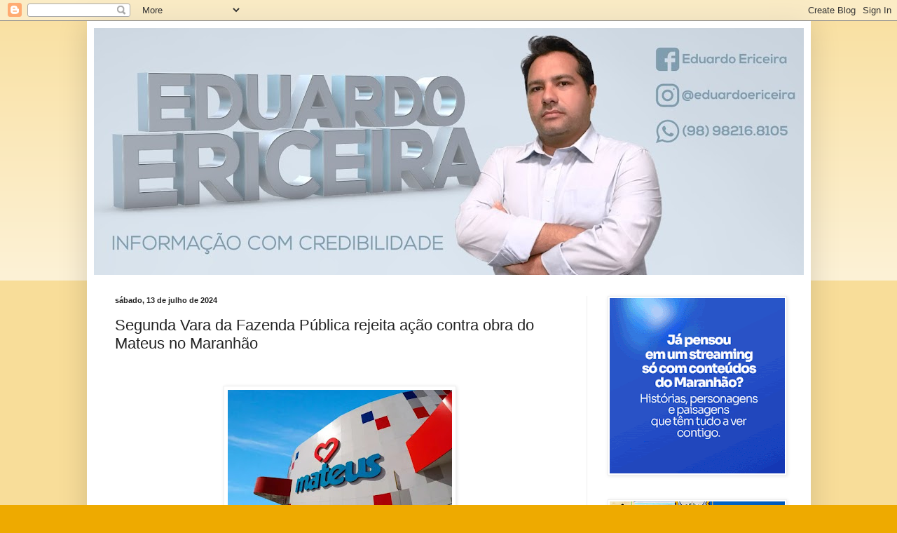

--- FILE ---
content_type: text/html; charset=UTF-8
request_url: https://www.blogeduardoericeira.com/2024/07/segunda-vara-da-fazenda-publica-rejeita.html
body_size: 18028
content:
<!DOCTYPE html>
<html class='v2' dir='ltr' lang='pt-BR'>
<head>
<link href='https://www.blogger.com/static/v1/widgets/335934321-css_bundle_v2.css' rel='stylesheet' type='text/css'/>
<meta content='width=1100' name='viewport'/>
<meta content='text/html; charset=UTF-8' http-equiv='Content-Type'/>
<meta content='blogger' name='generator'/>
<link href='https://www.blogeduardoericeira.com/favicon.ico' rel='icon' type='image/x-icon'/>
<link href='http://www.blogeduardoericeira.com/2024/07/segunda-vara-da-fazenda-publica-rejeita.html' rel='canonical'/>
<link rel="alternate" type="application/atom+xml" title="Eduardo Ericeira - Atom" href="https://www.blogeduardoericeira.com/feeds/posts/default" />
<link rel="alternate" type="application/rss+xml" title="Eduardo Ericeira - RSS" href="https://www.blogeduardoericeira.com/feeds/posts/default?alt=rss" />
<link rel="service.post" type="application/atom+xml" title="Eduardo Ericeira - Atom" href="https://www.blogger.com/feeds/1304586483312115414/posts/default" />

<link rel="alternate" type="application/atom+xml" title="Eduardo Ericeira - Atom" href="https://www.blogeduardoericeira.com/feeds/4316414471526247627/comments/default" />
<!--Can't find substitution for tag [blog.ieCssRetrofitLinks]-->
<link href='https://blogger.googleusercontent.com/img/b/R29vZ2xl/AVvXsEhqaP0Ck6yQG_6d5HXrqW-pzAHmRftP75wfW8ijTANwYVvsrnhM4BrxeeTvcjwhY4ZtZ0FrtMdgQqYT6a9NsRvHJHz2CrFLRKtSHyudyAOK7V0brFagg5PzT-T-mEln3a04jOLbX6L0RKxw28hUW_XCdY9kWLTCxGU4RtOghpSXm8HEk0_GMKExSlBXEeU/s320/justi%C3%A7a.jpeg' rel='image_src'/>
<meta content='http://www.blogeduardoericeira.com/2024/07/segunda-vara-da-fazenda-publica-rejeita.html' property='og:url'/>
<meta content='Segunda Vara da Fazenda Pública rejeita ação contra obra do Mateus no Maranhão' property='og:title'/>
<meta content='  A juíza Ana Lucrécia Bezerra Sodré (2ª Vara da Fazenda Pública) rejeitou pedidos feitos em Ação Popular para  suspender as obras da constr...' property='og:description'/>
<meta content='https://blogger.googleusercontent.com/img/b/R29vZ2xl/AVvXsEhqaP0Ck6yQG_6d5HXrqW-pzAHmRftP75wfW8ijTANwYVvsrnhM4BrxeeTvcjwhY4ZtZ0FrtMdgQqYT6a9NsRvHJHz2CrFLRKtSHyudyAOK7V0brFagg5PzT-T-mEln3a04jOLbX6L0RKxw28hUW_XCdY9kWLTCxGU4RtOghpSXm8HEk0_GMKExSlBXEeU/w1200-h630-p-k-no-nu/justi%C3%A7a.jpeg' property='og:image'/>
<title>Eduardo Ericeira: Segunda Vara da Fazenda Pública rejeita ação contra obra do Mateus no Maranhão</title>
<style id='page-skin-1' type='text/css'><!--
/*
-----------------------------------------------
Blogger Template Style
Name:     Simple
Designer: Blogger
URL:      www.blogger.com
----------------------------------------------- */
/* Content
----------------------------------------------- */
body {
font: normal normal 12px Arial, Tahoma, Helvetica, FreeSans, sans-serif;
color: #222222;
background: #eeaa00 none repeat scroll top left;
padding: 0 40px 40px 40px;
}
html body .region-inner {
min-width: 0;
max-width: 100%;
width: auto;
}
h2 {
font-size: 22px;
}
a:link {
text-decoration:none;
color: #cc6611;
}
a:visited {
text-decoration:none;
color: #888888;
}
a:hover {
text-decoration:underline;
color: #ff9900;
}
.body-fauxcolumn-outer .fauxcolumn-inner {
background: transparent url(https://resources.blogblog.com/blogblog/data/1kt/simple/body_gradient_tile_light.png) repeat scroll top left;
_background-image: none;
}
.body-fauxcolumn-outer .cap-top {
position: absolute;
z-index: 1;
height: 400px;
width: 100%;
}
.body-fauxcolumn-outer .cap-top .cap-left {
width: 100%;
background: transparent url(https://resources.blogblog.com/blogblog/data/1kt/simple/gradients_light.png) repeat-x scroll top left;
_background-image: none;
}
.content-outer {
-moz-box-shadow: 0 0 40px rgba(0, 0, 0, .15);
-webkit-box-shadow: 0 0 5px rgba(0, 0, 0, .15);
-goog-ms-box-shadow: 0 0 10px #333333;
box-shadow: 0 0 40px rgba(0, 0, 0, .15);
margin-bottom: 1px;
}
.content-inner {
padding: 10px 10px;
}
.content-inner {
background-color: #ffffff;
}
/* Header
----------------------------------------------- */
.header-outer {
background: #cc6611 url(https://resources.blogblog.com/blogblog/data/1kt/simple/gradients_light.png) repeat-x scroll 0 -400px;
_background-image: none;
}
.Header h1 {
font: normal normal 60px Arial, Tahoma, Helvetica, FreeSans, sans-serif;
color: #ffffff;
text-shadow: 1px 2px 3px rgba(0, 0, 0, .2);
}
.Header h1 a {
color: #ffffff;
}
.Header .description {
font-size: 140%;
color: #ffffff;
}
.header-inner .Header .titlewrapper {
padding: 22px 30px;
}
.header-inner .Header .descriptionwrapper {
padding: 0 30px;
}
/* Tabs
----------------------------------------------- */
.tabs-inner .section:first-child {
border-top: 0 solid #eeeeee;
}
.tabs-inner .section:first-child ul {
margin-top: -0;
border-top: 0 solid #eeeeee;
border-left: 0 solid #eeeeee;
border-right: 0 solid #eeeeee;
}
.tabs-inner .widget ul {
background: #f5f5f5 url(https://resources.blogblog.com/blogblog/data/1kt/simple/gradients_light.png) repeat-x scroll 0 -800px;
_background-image: none;
border-bottom: 1px solid #eeeeee;
margin-top: 0;
margin-left: -30px;
margin-right: -30px;
}
.tabs-inner .widget li a {
display: inline-block;
padding: .6em 1em;
font: normal normal 14px Arial, Tahoma, Helvetica, FreeSans, sans-serif;
color: #999999;
border-left: 1px solid #ffffff;
border-right: 1px solid #eeeeee;
}
.tabs-inner .widget li:first-child a {
border-left: none;
}
.tabs-inner .widget li.selected a, .tabs-inner .widget li a:hover {
color: #000000;
background-color: #eeeeee;
text-decoration: none;
}
/* Columns
----------------------------------------------- */
.main-outer {
border-top: 0 solid #eeeeee;
}
.fauxcolumn-left-outer .fauxcolumn-inner {
border-right: 1px solid #eeeeee;
}
.fauxcolumn-right-outer .fauxcolumn-inner {
border-left: 1px solid #eeeeee;
}
/* Headings
----------------------------------------------- */
div.widget > h2,
div.widget h2.title {
margin: 0 0 1em 0;
font: normal bold 11px Arial, Tahoma, Helvetica, FreeSans, sans-serif;
color: #000000;
}
/* Widgets
----------------------------------------------- */
.widget .zippy {
color: #999999;
text-shadow: 2px 2px 1px rgba(0, 0, 0, .1);
}
.widget .popular-posts ul {
list-style: none;
}
/* Posts
----------------------------------------------- */
h2.date-header {
font: normal bold 11px Arial, Tahoma, Helvetica, FreeSans, sans-serif;
}
.date-header span {
background-color: transparent;
color: #222222;
padding: inherit;
letter-spacing: inherit;
margin: inherit;
}
.main-inner {
padding-top: 30px;
padding-bottom: 30px;
}
.main-inner .column-center-inner {
padding: 0 15px;
}
.main-inner .column-center-inner .section {
margin: 0 15px;
}
.post {
margin: 0 0 25px 0;
}
h3.post-title, .comments h4 {
font: normal normal 22px Arial, Tahoma, Helvetica, FreeSans, sans-serif;
margin: .75em 0 0;
}
.post-body {
font-size: 110%;
line-height: 1.4;
position: relative;
}
.post-body img, .post-body .tr-caption-container, .Profile img, .Image img,
.BlogList .item-thumbnail img {
padding: 2px;
background: #ffffff;
border: 1px solid #eeeeee;
-moz-box-shadow: 1px 1px 5px rgba(0, 0, 0, .1);
-webkit-box-shadow: 1px 1px 5px rgba(0, 0, 0, .1);
box-shadow: 1px 1px 5px rgba(0, 0, 0, .1);
}
.post-body img, .post-body .tr-caption-container {
padding: 5px;
}
.post-body .tr-caption-container {
color: #222222;
}
.post-body .tr-caption-container img {
padding: 0;
background: transparent;
border: none;
-moz-box-shadow: 0 0 0 rgba(0, 0, 0, .1);
-webkit-box-shadow: 0 0 0 rgba(0, 0, 0, .1);
box-shadow: 0 0 0 rgba(0, 0, 0, .1);
}
.post-header {
margin: 0 0 1.5em;
line-height: 1.6;
font-size: 90%;
}
.post-footer {
margin: 20px -2px 0;
padding: 5px 10px;
color: #666666;
background-color: #f9f9f9;
border-bottom: 1px solid #eeeeee;
line-height: 1.6;
font-size: 90%;
}
#comments .comment-author {
padding-top: 1.5em;
border-top: 1px solid #eeeeee;
background-position: 0 1.5em;
}
#comments .comment-author:first-child {
padding-top: 0;
border-top: none;
}
.avatar-image-container {
margin: .2em 0 0;
}
#comments .avatar-image-container img {
border: 1px solid #eeeeee;
}
/* Comments
----------------------------------------------- */
.comments .comments-content .icon.blog-author {
background-repeat: no-repeat;
background-image: url([data-uri]);
}
.comments .comments-content .loadmore a {
border-top: 1px solid #999999;
border-bottom: 1px solid #999999;
}
.comments .comment-thread.inline-thread {
background-color: #f9f9f9;
}
.comments .continue {
border-top: 2px solid #999999;
}
/* Accents
---------------------------------------------- */
.section-columns td.columns-cell {
border-left: 1px solid #eeeeee;
}
.blog-pager {
background: transparent none no-repeat scroll top center;
}
.blog-pager-older-link, .home-link,
.blog-pager-newer-link {
background-color: #ffffff;
padding: 5px;
}
.footer-outer {
border-top: 0 dashed #bbbbbb;
}
/* Mobile
----------------------------------------------- */
body.mobile  {
background-size: auto;
}
.mobile .body-fauxcolumn-outer {
background: transparent none repeat scroll top left;
}
.mobile .body-fauxcolumn-outer .cap-top {
background-size: 100% auto;
}
.mobile .content-outer {
-webkit-box-shadow: 0 0 3px rgba(0, 0, 0, .15);
box-shadow: 0 0 3px rgba(0, 0, 0, .15);
}
.mobile .tabs-inner .widget ul {
margin-left: 0;
margin-right: 0;
}
.mobile .post {
margin: 0;
}
.mobile .main-inner .column-center-inner .section {
margin: 0;
}
.mobile .date-header span {
padding: 0.1em 10px;
margin: 0 -10px;
}
.mobile h3.post-title {
margin: 0;
}
.mobile .blog-pager {
background: transparent none no-repeat scroll top center;
}
.mobile .footer-outer {
border-top: none;
}
.mobile .main-inner, .mobile .footer-inner {
background-color: #ffffff;
}
.mobile-index-contents {
color: #222222;
}
.mobile-link-button {
background-color: #cc6611;
}
.mobile-link-button a:link, .mobile-link-button a:visited {
color: #ffffff;
}
.mobile .tabs-inner .section:first-child {
border-top: none;
}
.mobile .tabs-inner .PageList .widget-content {
background-color: #eeeeee;
color: #000000;
border-top: 1px solid #eeeeee;
border-bottom: 1px solid #eeeeee;
}
.mobile .tabs-inner .PageList .widget-content .pagelist-arrow {
border-left: 1px solid #eeeeee;
}

--></style>
<style id='template-skin-1' type='text/css'><!--
body {
min-width: 1033px;
}
.content-outer, .content-fauxcolumn-outer, .region-inner {
min-width: 1033px;
max-width: 1033px;
_width: 1033px;
}
.main-inner .columns {
padding-left: 0;
padding-right: 310px;
}
.main-inner .fauxcolumn-center-outer {
left: 0;
right: 310px;
/* IE6 does not respect left and right together */
_width: expression(this.parentNode.offsetWidth -
parseInt("0") -
parseInt("310px") + 'px');
}
.main-inner .fauxcolumn-left-outer {
width: 0;
}
.main-inner .fauxcolumn-right-outer {
width: 310px;
}
.main-inner .column-left-outer {
width: 0;
right: 100%;
margin-left: -0;
}
.main-inner .column-right-outer {
width: 310px;
margin-right: -310px;
}
#layout {
min-width: 0;
}
#layout .content-outer {
min-width: 0;
width: 800px;
}
#layout .region-inner {
min-width: 0;
width: auto;
}
body#layout div.add_widget {
padding: 8px;
}
body#layout div.add_widget a {
margin-left: 32px;
}
--></style>
<!-- Google tag (gtag.js) -->
<script async='true' src='https://www.googletagmanager.com/gtag/js?id=G-XV7X7VWP6L'></script>
<script>
        window.dataLayer = window.dataLayer || [];
        function gtag(){dataLayer.push(arguments);}
        gtag('js', new Date());
        gtag('config', 'G-XV7X7VWP6L');
      </script>
<link href='https://www.blogger.com/dyn-css/authorization.css?targetBlogID=1304586483312115414&amp;zx=148ef702-19f8-4b40-aacd-ff88f76c67f8' media='none' onload='if(media!=&#39;all&#39;)media=&#39;all&#39;' rel='stylesheet'/><noscript><link href='https://www.blogger.com/dyn-css/authorization.css?targetBlogID=1304586483312115414&amp;zx=148ef702-19f8-4b40-aacd-ff88f76c67f8' rel='stylesheet'/></noscript>
<meta name='google-adsense-platform-account' content='ca-host-pub-1556223355139109'/>
<meta name='google-adsense-platform-domain' content='blogspot.com'/>

</head>
<body class='loading variant-bold'>
<div class='navbar section' id='navbar' name='Navbar'><div class='widget Navbar' data-version='1' id='Navbar1'><script type="text/javascript">
    function setAttributeOnload(object, attribute, val) {
      if(window.addEventListener) {
        window.addEventListener('load',
          function(){ object[attribute] = val; }, false);
      } else {
        window.attachEvent('onload', function(){ object[attribute] = val; });
      }
    }
  </script>
<div id="navbar-iframe-container"></div>
<script type="text/javascript" src="https://apis.google.com/js/platform.js"></script>
<script type="text/javascript">
      gapi.load("gapi.iframes:gapi.iframes.style.bubble", function() {
        if (gapi.iframes && gapi.iframes.getContext) {
          gapi.iframes.getContext().openChild({
              url: 'https://www.blogger.com/navbar/1304586483312115414?po\x3d4316414471526247627\x26origin\x3dhttps://www.blogeduardoericeira.com',
              where: document.getElementById("navbar-iframe-container"),
              id: "navbar-iframe"
          });
        }
      });
    </script><script type="text/javascript">
(function() {
var script = document.createElement('script');
script.type = 'text/javascript';
script.src = '//pagead2.googlesyndication.com/pagead/js/google_top_exp.js';
var head = document.getElementsByTagName('head')[0];
if (head) {
head.appendChild(script);
}})();
</script>
</div></div>
<div class='body-fauxcolumns'>
<div class='fauxcolumn-outer body-fauxcolumn-outer'>
<div class='cap-top'>
<div class='cap-left'></div>
<div class='cap-right'></div>
</div>
<div class='fauxborder-left'>
<div class='fauxborder-right'></div>
<div class='fauxcolumn-inner'>
</div>
</div>
<div class='cap-bottom'>
<div class='cap-left'></div>
<div class='cap-right'></div>
</div>
</div>
</div>
<div class='content'>
<div class='content-fauxcolumns'>
<div class='fauxcolumn-outer content-fauxcolumn-outer'>
<div class='cap-top'>
<div class='cap-left'></div>
<div class='cap-right'></div>
</div>
<div class='fauxborder-left'>
<div class='fauxborder-right'></div>
<div class='fauxcolumn-inner'>
</div>
</div>
<div class='cap-bottom'>
<div class='cap-left'></div>
<div class='cap-right'></div>
</div>
</div>
</div>
<div class='content-outer'>
<div class='content-cap-top cap-top'>
<div class='cap-left'></div>
<div class='cap-right'></div>
</div>
<div class='fauxborder-left content-fauxborder-left'>
<div class='fauxborder-right content-fauxborder-right'></div>
<div class='content-inner'>
<header>
<div class='header-outer'>
<div class='header-cap-top cap-top'>
<div class='cap-left'></div>
<div class='cap-right'></div>
</div>
<div class='fauxborder-left header-fauxborder-left'>
<div class='fauxborder-right header-fauxborder-right'></div>
<div class='region-inner header-inner'>
<div class='header section' id='header' name='Cabeçalho'><div class='widget Header' data-version='1' id='Header1'>
<div id='header-inner'>
<a href='https://www.blogeduardoericeira.com/' style='display: block'>
<img alt='Eduardo Ericeira' height='352px; ' id='Header1_headerimg' src='https://blogger.googleusercontent.com/img/b/R29vZ2xl/AVvXsEgIJZVJu8SXHudkUB54ochgOeyjp7JbkePcazpOdMNRRUEGTbIl0mjFOB_lJCSoWN_GWZ2M97jFVvwma9E02w-CQeQN5UoZx3Rc_Q1xBZXxHzwutiF-Cr9VldlH1TftxDOz4-dHAPRf-gGW/s1020/EDUARDO+ERICEIRA+FINAL+2.jpg' style='display: block' width='1020px; '/>
</a>
</div>
</div></div>
</div>
</div>
<div class='header-cap-bottom cap-bottom'>
<div class='cap-left'></div>
<div class='cap-right'></div>
</div>
</div>
</header>
<div class='tabs-outer'>
<div class='tabs-cap-top cap-top'>
<div class='cap-left'></div>
<div class='cap-right'></div>
</div>
<div class='fauxborder-left tabs-fauxborder-left'>
<div class='fauxborder-right tabs-fauxborder-right'></div>
<div class='region-inner tabs-inner'>
<div class='tabs no-items section' id='crosscol' name='Entre colunas'></div>
<div class='tabs no-items section' id='crosscol-overflow' name='Cross-Column 2'></div>
</div>
</div>
<div class='tabs-cap-bottom cap-bottom'>
<div class='cap-left'></div>
<div class='cap-right'></div>
</div>
</div>
<div class='main-outer'>
<div class='main-cap-top cap-top'>
<div class='cap-left'></div>
<div class='cap-right'></div>
</div>
<div class='fauxborder-left main-fauxborder-left'>
<div class='fauxborder-right main-fauxborder-right'></div>
<div class='region-inner main-inner'>
<div class='columns fauxcolumns'>
<div class='fauxcolumn-outer fauxcolumn-center-outer'>
<div class='cap-top'>
<div class='cap-left'></div>
<div class='cap-right'></div>
</div>
<div class='fauxborder-left'>
<div class='fauxborder-right'></div>
<div class='fauxcolumn-inner'>
</div>
</div>
<div class='cap-bottom'>
<div class='cap-left'></div>
<div class='cap-right'></div>
</div>
</div>
<div class='fauxcolumn-outer fauxcolumn-left-outer'>
<div class='cap-top'>
<div class='cap-left'></div>
<div class='cap-right'></div>
</div>
<div class='fauxborder-left'>
<div class='fauxborder-right'></div>
<div class='fauxcolumn-inner'>
</div>
</div>
<div class='cap-bottom'>
<div class='cap-left'></div>
<div class='cap-right'></div>
</div>
</div>
<div class='fauxcolumn-outer fauxcolumn-right-outer'>
<div class='cap-top'>
<div class='cap-left'></div>
<div class='cap-right'></div>
</div>
<div class='fauxborder-left'>
<div class='fauxborder-right'></div>
<div class='fauxcolumn-inner'>
</div>
</div>
<div class='cap-bottom'>
<div class='cap-left'></div>
<div class='cap-right'></div>
</div>
</div>
<!-- corrects IE6 width calculation -->
<div class='columns-inner'>
<div class='column-center-outer'>
<div class='column-center-inner'>
<div class='main section' id='main' name='Principal'><div class='widget Blog' data-version='1' id='Blog1'>
<div class='blog-posts hfeed'>

          <div class="date-outer">
        
<h2 class='date-header'><span>sábado, 13 de julho de 2024</span></h2>

          <div class="date-posts">
        
<div class='post-outer'>
<div class='post hentry uncustomized-post-template' itemprop='blogPost' itemscope='itemscope' itemtype='http://schema.org/BlogPosting'>
<meta content='https://blogger.googleusercontent.com/img/b/R29vZ2xl/AVvXsEhqaP0Ck6yQG_6d5HXrqW-pzAHmRftP75wfW8ijTANwYVvsrnhM4BrxeeTvcjwhY4ZtZ0FrtMdgQqYT6a9NsRvHJHz2CrFLRKtSHyudyAOK7V0brFagg5PzT-T-mEln3a04jOLbX6L0RKxw28hUW_XCdY9kWLTCxGU4RtOghpSXm8HEk0_GMKExSlBXEeU/s320/justi%C3%A7a.jpeg' itemprop='image_url'/>
<meta content='1304586483312115414' itemprop='blogId'/>
<meta content='4316414471526247627' itemprop='postId'/>
<a name='4316414471526247627'></a>
<h3 class='post-title entry-title' itemprop='name'>
Segunda Vara da Fazenda Pública rejeita ação contra obra do Mateus no Maranhão
</h3>
<div class='post-header'>
<div class='post-header-line-1'></div>
</div>
<div class='post-body entry-content' id='post-body-4316414471526247627' itemprop='description articleBody'>
<p>&nbsp;</p><div class="separator" style="clear: both; text-align: center;"><a href="https://blogger.googleusercontent.com/img/b/R29vZ2xl/AVvXsEhqaP0Ck6yQG_6d5HXrqW-pzAHmRftP75wfW8ijTANwYVvsrnhM4BrxeeTvcjwhY4ZtZ0FrtMdgQqYT6a9NsRvHJHz2CrFLRKtSHyudyAOK7V0brFagg5PzT-T-mEln3a04jOLbX6L0RKxw28hUW_XCdY9kWLTCxGU4RtOghpSXm8HEk0_GMKExSlBXEeU/s1024/justi%C3%A7a.jpeg" imageanchor="1" style="margin-left: 1em; margin-right: 1em;"><img border="0" data-original-height="544" data-original-width="1024" height="170" src="https://blogger.googleusercontent.com/img/b/R29vZ2xl/AVvXsEhqaP0Ck6yQG_6d5HXrqW-pzAHmRftP75wfW8ijTANwYVvsrnhM4BrxeeTvcjwhY4ZtZ0FrtMdgQqYT6a9NsRvHJHz2CrFLRKtSHyudyAOK7V0brFagg5PzT-T-mEln3a04jOLbX6L0RKxw28hUW_XCdY9kWLTCxGU4RtOghpSXm8HEk0_GMKExSlBXEeU/s320/justi%C3%A7a.jpeg" width="320" /></a></div><br /><p></p><p style="text-align: left;"><span style="background-color: white; text-align: justify;"><span style="font-family: arial; font-size: large;">A juíza Ana Lucrécia Bezerra Sodré (2ª Vara da Fazenda Pública) rejeitou pedidos feitos em Ação Popular para&nbsp; suspender as obras da construção do Mateus Supermercados na Avenida Bernardo Sayão, em Imperatriz, a qual abrange parte de espaço pública, porque os efeitos do ato questionado na Justiça já se estabilizaram na sociedade, com o &nbsp;passar do tempo.</span></span></p><p style="background-color: white; box-sizing: border-box; margin-block: 0px 0.9rem; text-align: justify;"><span style="font-family: arial; font-size: large;">De acordo com a decisão da juíza, a ação que pediu para decretar a ilegalidade do ato é improcedente (descabida), mas não impede o ajuizamento de pedido de indenização por dano ambiental que tenha sido causado em decorrência da obra, caso comprovado, para fins de responsabilização civil.</span></p><p style="background-color: white; box-sizing: border-box; margin-block: 0px 0.9rem; text-align: justify;"><span style="font-family: arial; font-size: large;">Conforme a decisão, não se trata de descuido do poder público para evitar ocupações irregulares em área pública; mas as circunstâncias da correção de ocasional ilegalidade cometida seriam mais prejudiciais à sociedade imperatrizense do que a sua manutenção.</span></p><p style="background-color: white; box-sizing: border-box; margin-block: 0px 0.9rem; text-align: justify;"><span style="box-sizing: border-box; font-weight: bolder;"><span style="font-family: arial; font-size: large;">DESENVOLVIMENTO ECONÔMICO</span></span></p><p style="background-color: white; box-sizing: border-box; margin-block: 0px 0.9rem; text-align: justify;"><span style="font-family: arial; font-size: large;">Segundo informações da sentença, a área em questão está situada em região nobre da cidade, responsável por atender diretamente quatro bairros &#8211; Maranhão Novo, Três Poderes, Juçara e Nova Imperatriz, esses de grande densidade populacional e expressivo poderio econômico.</span></p><p style="background-color: white; box-sizing: border-box; margin-block: 0px 0.9rem; text-align: justify;"><span style="font-family: arial; font-size: large;">Além de se tratar de empreendimento de grande monta, responsável por empregar centenas de pessoas, de gerar renda e receitas tributárias, alcança ainda a população dos municípios vizinhos, devido à posição estratégica da cidade e de sua importância para a economia regional.</span></p><p style="background-color: white; box-sizing: border-box; margin-block: 0px 0.9rem; text-align: justify;"><span style="font-family: arial; font-size: large;">Nesse caso, avaliou a juíza, não há como deixar de considerar a importância socioeconômica do empreendimento para a cidade de Imperatriz e, mais especificamente, aos moradores e pessoas que transitam nos bairros vizinhos ao supermercado.</span></p><p style="background-color: white; box-sizing: border-box; margin-block: 0px 0.9rem; text-align: justify;"><span style="box-sizing: border-box; font-weight: bolder;"><span style="font-family: arial; font-size: large;">FUNÇÃO SOCIAL DA PROPRIEDADE</span></span></p><p style="background-color: white; box-sizing: border-box; margin-block: 0px 0.9rem; text-align: justify;"><span style="font-family: arial; font-size: large;">A decisão citou o desenvolvimento econômico, a função social da propriedade, o direito à propriedade privada, o fomento ao pleno emprego, de ampla proteção ao consumidor, em contraponto à mobilidade e correta ocupação dos espaços urbanos,</span></p><p style="background-color: white; box-sizing: border-box; margin-block: 0px 0.9rem; text-align: justify;"><span style="font-family: arial; font-size: large;">&#8220;Inarredavelmente mais gravosas à coletividade as consequências advindas da cassação do ato de desafetação da área pública em que parte do supermercado foi edificado, do que permitir que a situação perdure&#8221;, declarou a juíza na sentença.</span></p><p style="background-color: white; box-sizing: border-box; margin-block: 0px 0.9rem; text-align: justify;"><span style="font-family: arial; font-size: large;">Ana Lucrécia Sodré ressaltou que o espaço público ocupado, de 960m2, não resultou em obstrução da livre circulação de pessoas e veículos em seus arredores, porque há outras ruas que cortam o local e que garantem uma adequada mobilidade na área, inclusive possibilitando acesso facilitado ao supermercado.</span></p><p style="background-color: white; box-sizing: border-box; margin-block: 0px 0.9rem; text-align: justify;"><span style="box-sizing: border-box; font-weight: bolder;"><span style="font-family: arial; font-size: large;">NÃO HOUVE PREJUÍZOS AO ERÁRIO</span></span></p><p style="background-color: white; box-sizing: border-box; margin-block: 0px 0.9rem; text-align: justify;"><span style="font-family: arial; font-size: large;">&#8220;Não houve, igualmente, a demonstração de prejuízos ao Erário decorrente do ato de desafetação mediante permuta de imóveis, visto que em troca do espaço público avaliado em R$ 63.129,60, foram recebidos outros dois imóveis de 4.707m2, cada, avaliados em R$ 81.300,00, os quais já foram até mesmo doados pelo Município à União Federal para a construção da sede da Vara do Trabalho&#8221;, diz o texto da decisão.</span></p><p style="background-color: white; box-sizing: border-box; margin-block: 0px 0.9rem; text-align: justify;"><span style="font-family: arial; font-size: large;">Mais adiante, a sentença informa que o Mateus Supermercados juntou ao processo a Lei Municipal autorizativa da desafetação do espaço público, Licenças de Instalação e Construção, Certidão de Uso e Ocupação do Solo e Termo de Permuta de áreas urbanas.</span></p><p style="background-color: white; box-sizing: border-box; margin-block: 0px 0.9rem; text-align: justify;"><span style="font-family: arial; font-size: large;">&#8220;O caso em apreço, as provas dos autos autorizam a conclusão de que os interesses da coletividade local encontram-se satisfatoriamente tutelados em consequência da instalação do empreendimento empresarial no referido espaço público, até mais se lá houvesse tão somente uma viela de interligação com a avenida principal ladeada&#8221;, concluiu a juíza.</span></p>
<div style='clear: both;'></div>
</div>
<div class='post-footer'>
<div class='post-footer-line post-footer-line-1'>
<span class='post-author vcard'>
Postado por
<span class='fn' itemprop='author' itemscope='itemscope' itemtype='http://schema.org/Person'>
<meta content='https://www.blogger.com/profile/17022683446738455715' itemprop='url'/>
<a class='g-profile' href='https://www.blogger.com/profile/17022683446738455715' rel='author' title='author profile'>
<span itemprop='name'>Eduardo Ericeira</span>
</a>
</span>
</span>
<span class='post-timestamp'>
às
<meta content='http://www.blogeduardoericeira.com/2024/07/segunda-vara-da-fazenda-publica-rejeita.html' itemprop='url'/>
<a class='timestamp-link' href='https://www.blogeduardoericeira.com/2024/07/segunda-vara-da-fazenda-publica-rejeita.html' rel='bookmark' title='permanent link'><abbr class='published' itemprop='datePublished' title='2024-07-13T10:17:00-07:00'>10:17</abbr></a>
</span>
<span class='post-comment-link'>
</span>
<span class='post-icons'>
<span class='item-control blog-admin pid-2143394144'>
<a href='https://www.blogger.com/post-edit.g?blogID=1304586483312115414&postID=4316414471526247627&from=pencil' title='Editar post'>
<img alt='' class='icon-action' height='18' src='https://resources.blogblog.com/img/icon18_edit_allbkg.gif' width='18'/>
</a>
</span>
</span>
<div class='post-share-buttons goog-inline-block'>
<a class='goog-inline-block share-button sb-email' href='https://www.blogger.com/share-post.g?blogID=1304586483312115414&postID=4316414471526247627&target=email' target='_blank' title='Enviar por e-mail'><span class='share-button-link-text'>Enviar por e-mail</span></a><a class='goog-inline-block share-button sb-blog' href='https://www.blogger.com/share-post.g?blogID=1304586483312115414&postID=4316414471526247627&target=blog' onclick='window.open(this.href, "_blank", "height=270,width=475"); return false;' target='_blank' title='Postar no blog!'><span class='share-button-link-text'>Postar no blog!</span></a><a class='goog-inline-block share-button sb-twitter' href='https://www.blogger.com/share-post.g?blogID=1304586483312115414&postID=4316414471526247627&target=twitter' target='_blank' title='Compartilhar no X'><span class='share-button-link-text'>Compartilhar no X</span></a><a class='goog-inline-block share-button sb-facebook' href='https://www.blogger.com/share-post.g?blogID=1304586483312115414&postID=4316414471526247627&target=facebook' onclick='window.open(this.href, "_blank", "height=430,width=640"); return false;' target='_blank' title='Compartilhar no Facebook'><span class='share-button-link-text'>Compartilhar no Facebook</span></a><a class='goog-inline-block share-button sb-pinterest' href='https://www.blogger.com/share-post.g?blogID=1304586483312115414&postID=4316414471526247627&target=pinterest' target='_blank' title='Compartilhar com o Pinterest'><span class='share-button-link-text'>Compartilhar com o Pinterest</span></a>
</div>
</div>
<div class='post-footer-line post-footer-line-2'>
<span class='post-labels'>
</span>
</div>
<div class='post-footer-line post-footer-line-3'>
<span class='post-location'>
</span>
</div>
</div>
</div>
<div class='comments' id='comments'>
<a name='comments'></a>
<h4>Nenhum comentário:</h4>
<div id='Blog1_comments-block-wrapper'>
<dl class='avatar-comment-indent' id='comments-block'>
</dl>
</div>
<p class='comment-footer'>
<div class='comment-form'>
<a name='comment-form'></a>
<h4 id='comment-post-message'>Postar um comentário</h4>
<p>
</p>
<a href='https://www.blogger.com/comment/frame/1304586483312115414?po=4316414471526247627&hl=pt-BR&saa=85391&origin=https://www.blogeduardoericeira.com' id='comment-editor-src'></a>
<iframe allowtransparency='true' class='blogger-iframe-colorize blogger-comment-from-post' frameborder='0' height='410px' id='comment-editor' name='comment-editor' src='' width='100%'></iframe>
<script src='https://www.blogger.com/static/v1/jsbin/2830521187-comment_from_post_iframe.js' type='text/javascript'></script>
<script type='text/javascript'>
      BLOG_CMT_createIframe('https://www.blogger.com/rpc_relay.html');
    </script>
</div>
</p>
</div>
</div>

        </div></div>
      
</div>
<div class='blog-pager' id='blog-pager'>
<span id='blog-pager-newer-link'>
<a class='blog-pager-newer-link' href='https://www.blogeduardoericeira.com/2024/07/pesquisa-aponta-lideranca-de-josivaldo.html' id='Blog1_blog-pager-newer-link' title='Postagem mais recente'>Postagem mais recente</a>
</span>
<span id='blog-pager-older-link'>
<a class='blog-pager-older-link' href='https://www.blogeduardoericeira.com/2024/07/caso-pacovan-segunda-fase-foca-em.html' id='Blog1_blog-pager-older-link' title='Postagem mais antiga'>Postagem mais antiga</a>
</span>
<a class='home-link' href='https://www.blogeduardoericeira.com/'>Página inicial</a>
</div>
<div class='clear'></div>
<div class='post-feeds'>
<div class='feed-links'>
Assinar:
<a class='feed-link' href='https://www.blogeduardoericeira.com/feeds/4316414471526247627/comments/default' target='_blank' type='application/atom+xml'>Postar comentários (Atom)</a>
</div>
</div>
</div></div>
</div>
</div>
<div class='column-left-outer'>
<div class='column-left-inner'>
<aside>
</aside>
</div>
</div>
<div class='column-right-outer'>
<div class='column-right-inner'>
<aside>
<div class='sidebar section' id='sidebar-right-1'><div class='widget Image' data-version='1' id='Image1'>
<div class='widget-content'>
<a href='https://www.al.ma.leg.br/sitealema/'>
<img alt='' height='250' id='Image1_img' src='https://blogger.googleusercontent.com/img/a/AVvXsEi8Y_ef0p37tlSAcL9Y2hlpO7jnZwhP-CFZXTIzNP86RwuVCO32YplfsryVw_bkKl28gjI3FDR_iWTsDzUOezMrGF-8B1jhPAIcAWGsBHkRzKtf3E-B7APU77R4zw5vus7NX696FGdjj1tEJk7fdHk8om8t6yTAAB841_ZRxvDqti-FD_GChFBP73qZtVg=s250' width='250'/>
</a>
<br/>
</div>
<div class='clear'></div>
</div><div class='widget Image' data-version='1' id='Image4'>
<div class='widget-content'>
<a href='https://www.camara.slz.br/'>
<img alt='' height='250' id='Image4_img' src='https://blogger.googleusercontent.com/img/a/AVvXsEjLnm0NvRV2s7GujZ09vTUIGYB_4MjBx59oZBSbXzJl_R2LRDR4OlolWILBcqBq7rqJd0hBjZUbrWrM-XO1yUuYi1SLWffo6h8e8-Y1pWKWqkigrTF2POpBUaSgCcXIeB8P_cWgd7ynwppdKYwxWl83cUT3ZXxtHTe4-UmpFPS7xu8LWEkvTzxjsIPpBqM=s250' width='250'/>
</a>
<br/>
</div>
<div class='clear'></div>
</div></div>
<table border='0' cellpadding='0' cellspacing='0' class='section-columns columns-2'>
<tbody>
<tr>
<td class='first columns-cell'>
<div class='sidebar section' id='sidebar-right-2-1'><div class='widget BlogArchive' data-version='1' id='BlogArchive1'>
<h2>Arquivo do blog</h2>
<div class='widget-content'>
<div id='ArchiveList'>
<div id='BlogArchive1_ArchiveList'>
<ul class='hierarchy'>
<li class='archivedate collapsed'>
<a class='toggle' href='javascript:void(0)'>
<span class='zippy'>

        &#9658;&#160;
      
</span>
</a>
<a class='post-count-link' href='https://www.blogeduardoericeira.com/2026/'>
2026
</a>
<span class='post-count' dir='ltr'>(186)</span>
<ul class='hierarchy'>
<li class='archivedate collapsed'>
<a class='toggle' href='javascript:void(0)'>
<span class='zippy'>

        &#9658;&#160;
      
</span>
</a>
<a class='post-count-link' href='https://www.blogeduardoericeira.com/2026/01/'>
janeiro
</a>
<span class='post-count' dir='ltr'>(186)</span>
</li>
</ul>
</li>
</ul>
<ul class='hierarchy'>
<li class='archivedate collapsed'>
<a class='toggle' href='javascript:void(0)'>
<span class='zippy'>

        &#9658;&#160;
      
</span>
</a>
<a class='post-count-link' href='https://www.blogeduardoericeira.com/2025/'>
2025
</a>
<span class='post-count' dir='ltr'>(4122)</span>
<ul class='hierarchy'>
<li class='archivedate collapsed'>
<a class='toggle' href='javascript:void(0)'>
<span class='zippy'>

        &#9658;&#160;
      
</span>
</a>
<a class='post-count-link' href='https://www.blogeduardoericeira.com/2025/12/'>
dezembro
</a>
<span class='post-count' dir='ltr'>(299)</span>
</li>
</ul>
<ul class='hierarchy'>
<li class='archivedate collapsed'>
<a class='toggle' href='javascript:void(0)'>
<span class='zippy'>

        &#9658;&#160;
      
</span>
</a>
<a class='post-count-link' href='https://www.blogeduardoericeira.com/2025/11/'>
novembro
</a>
<span class='post-count' dir='ltr'>(328)</span>
</li>
</ul>
<ul class='hierarchy'>
<li class='archivedate collapsed'>
<a class='toggle' href='javascript:void(0)'>
<span class='zippy'>

        &#9658;&#160;
      
</span>
</a>
<a class='post-count-link' href='https://www.blogeduardoericeira.com/2025/10/'>
outubro
</a>
<span class='post-count' dir='ltr'>(378)</span>
</li>
</ul>
<ul class='hierarchy'>
<li class='archivedate collapsed'>
<a class='toggle' href='javascript:void(0)'>
<span class='zippy'>

        &#9658;&#160;
      
</span>
</a>
<a class='post-count-link' href='https://www.blogeduardoericeira.com/2025/09/'>
setembro
</a>
<span class='post-count' dir='ltr'>(366)</span>
</li>
</ul>
<ul class='hierarchy'>
<li class='archivedate collapsed'>
<a class='toggle' href='javascript:void(0)'>
<span class='zippy'>

        &#9658;&#160;
      
</span>
</a>
<a class='post-count-link' href='https://www.blogeduardoericeira.com/2025/08/'>
agosto
</a>
<span class='post-count' dir='ltr'>(247)</span>
</li>
</ul>
<ul class='hierarchy'>
<li class='archivedate collapsed'>
<a class='toggle' href='javascript:void(0)'>
<span class='zippy'>

        &#9658;&#160;
      
</span>
</a>
<a class='post-count-link' href='https://www.blogeduardoericeira.com/2025/07/'>
julho
</a>
<span class='post-count' dir='ltr'>(401)</span>
</li>
</ul>
<ul class='hierarchy'>
<li class='archivedate collapsed'>
<a class='toggle' href='javascript:void(0)'>
<span class='zippy'>

        &#9658;&#160;
      
</span>
</a>
<a class='post-count-link' href='https://www.blogeduardoericeira.com/2025/06/'>
junho
</a>
<span class='post-count' dir='ltr'>(389)</span>
</li>
</ul>
<ul class='hierarchy'>
<li class='archivedate collapsed'>
<a class='toggle' href='javascript:void(0)'>
<span class='zippy'>

        &#9658;&#160;
      
</span>
</a>
<a class='post-count-link' href='https://www.blogeduardoericeira.com/2025/05/'>
maio
</a>
<span class='post-count' dir='ltr'>(382)</span>
</li>
</ul>
<ul class='hierarchy'>
<li class='archivedate collapsed'>
<a class='toggle' href='javascript:void(0)'>
<span class='zippy'>

        &#9658;&#160;
      
</span>
</a>
<a class='post-count-link' href='https://www.blogeduardoericeira.com/2025/04/'>
abril
</a>
<span class='post-count' dir='ltr'>(319)</span>
</li>
</ul>
<ul class='hierarchy'>
<li class='archivedate collapsed'>
<a class='toggle' href='javascript:void(0)'>
<span class='zippy'>

        &#9658;&#160;
      
</span>
</a>
<a class='post-count-link' href='https://www.blogeduardoericeira.com/2025/03/'>
março
</a>
<span class='post-count' dir='ltr'>(283)</span>
</li>
</ul>
<ul class='hierarchy'>
<li class='archivedate collapsed'>
<a class='toggle' href='javascript:void(0)'>
<span class='zippy'>

        &#9658;&#160;
      
</span>
</a>
<a class='post-count-link' href='https://www.blogeduardoericeira.com/2025/02/'>
fevereiro
</a>
<span class='post-count' dir='ltr'>(381)</span>
</li>
</ul>
<ul class='hierarchy'>
<li class='archivedate collapsed'>
<a class='toggle' href='javascript:void(0)'>
<span class='zippy'>

        &#9658;&#160;
      
</span>
</a>
<a class='post-count-link' href='https://www.blogeduardoericeira.com/2025/01/'>
janeiro
</a>
<span class='post-count' dir='ltr'>(349)</span>
</li>
</ul>
</li>
</ul>
<ul class='hierarchy'>
<li class='archivedate expanded'>
<a class='toggle' href='javascript:void(0)'>
<span class='zippy toggle-open'>

        &#9660;&#160;
      
</span>
</a>
<a class='post-count-link' href='https://www.blogeduardoericeira.com/2024/'>
2024
</a>
<span class='post-count' dir='ltr'>(4216)</span>
<ul class='hierarchy'>
<li class='archivedate collapsed'>
<a class='toggle' href='javascript:void(0)'>
<span class='zippy'>

        &#9658;&#160;
      
</span>
</a>
<a class='post-count-link' href='https://www.blogeduardoericeira.com/2024/12/'>
dezembro
</a>
<span class='post-count' dir='ltr'>(303)</span>
</li>
</ul>
<ul class='hierarchy'>
<li class='archivedate collapsed'>
<a class='toggle' href='javascript:void(0)'>
<span class='zippy'>

        &#9658;&#160;
      
</span>
</a>
<a class='post-count-link' href='https://www.blogeduardoericeira.com/2024/11/'>
novembro
</a>
<span class='post-count' dir='ltr'>(310)</span>
</li>
</ul>
<ul class='hierarchy'>
<li class='archivedate collapsed'>
<a class='toggle' href='javascript:void(0)'>
<span class='zippy'>

        &#9658;&#160;
      
</span>
</a>
<a class='post-count-link' href='https://www.blogeduardoericeira.com/2024/10/'>
outubro
</a>
<span class='post-count' dir='ltr'>(370)</span>
</li>
</ul>
<ul class='hierarchy'>
<li class='archivedate collapsed'>
<a class='toggle' href='javascript:void(0)'>
<span class='zippy'>

        &#9658;&#160;
      
</span>
</a>
<a class='post-count-link' href='https://www.blogeduardoericeira.com/2024/09/'>
setembro
</a>
<span class='post-count' dir='ltr'>(394)</span>
</li>
</ul>
<ul class='hierarchy'>
<li class='archivedate collapsed'>
<a class='toggle' href='javascript:void(0)'>
<span class='zippy'>

        &#9658;&#160;
      
</span>
</a>
<a class='post-count-link' href='https://www.blogeduardoericeira.com/2024/08/'>
agosto
</a>
<span class='post-count' dir='ltr'>(250)</span>
</li>
</ul>
<ul class='hierarchy'>
<li class='archivedate expanded'>
<a class='toggle' href='javascript:void(0)'>
<span class='zippy toggle-open'>

        &#9660;&#160;
      
</span>
</a>
<a class='post-count-link' href='https://www.blogeduardoericeira.com/2024/07/'>
julho
</a>
<span class='post-count' dir='ltr'>(391)</span>
<ul class='posts'>
<li><a href='https://www.blogeduardoericeira.com/2024/07/sefaz-prorroga-prazo-de-adesao-aos.html'>Sefaz prorroga prazo de adesão aos benefícios fisc...</a></li>
<li><a href='https://www.blogeduardoericeira.com/2024/07/homem-acusado-de-matar-crianca-e.html'>Homem acusado de matar criança é julgado em Igarap...</a></li>
<li><a href='https://www.blogeduardoericeira.com/2024/07/mpma-e-governo-discutem-programa-de.html'>MPMA e Governo discutem programa de combate à fome</a></li>
<li><a href='https://www.blogeduardoericeira.com/2024/07/policiamento-ostensivo-na-grande-ilha.html'>Policiamento ostensivo na Grande Ilha será reforça...</a></li>
<li><a href='https://www.blogeduardoericeira.com/2024/07/bandido-assalta-cliente-em-sorveteria.html'>Bandido assalta cliente em sorveteria no Maiobão, ...</a></li>
<li><a href='https://www.blogeduardoericeira.com/2024/07/mapa-lanca-edital-para-gestao-do.html'>Mapa lança edital para gestão do Espigão Costeiro ...</a></li>
<li><a href='https://www.blogeduardoericeira.com/2024/07/seguranca-publica-lanca-operacao-shamar.html'>Segurança Pública lança Operação Shamar, de combat...</a></li>
<li><a href='https://www.blogeduardoericeira.com/2024/07/braide-exonera-funcionario-do-carro-do.html'>Braide exonera funcionário do carro do milhão flag...</a></li>
<li><a href='https://www.blogeduardoericeira.com/2024/07/videos-confusao-no-municipio-de-mata.html'>VÍDEOS: confusão no município de Mata Roma após re...</a></li>
<li><a href='https://www.blogeduardoericeira.com/2024/07/lula-diz-que-so-voltara-concorrer-se.html'>Lula diz que só voltará a concorrer se houver risc...</a></li>
<li><a href='https://www.blogeduardoericeira.com/2024/07/proprietario-de-veiculo-achado-com-mais.html'>Proprietário de veículo achado com mais de R$ 1 mi...</a></li>
<li><a href='https://www.blogeduardoericeira.com/2024/07/video-bandidos-explodem-agencia-do.html'>VÍDEO: bandidos explodem agência do Bradesco no in...</a></li>
<li><a href='https://www.blogeduardoericeira.com/2024/07/video-delegado-augusto-barros-aponta.html'>VÍDEO: Delegado Augusto Barros aponta possíveis li...</a></li>
<li><a href='https://www.blogeduardoericeira.com/2024/07/nova-pesquisa-sobre-corrida-eleitoral.html'>Nova pesquisa sobre corrida eleitoral em Imperatriz</a></li>
<li><a href='https://www.blogeduardoericeira.com/2024/07/rede-estadual-de-ensino-inicia-as-aulas_30.html'>Rede estadual de ensino inicia as aulas do 2º seme...</a></li>
<li><a href='https://www.blogeduardoericeira.com/2024/07/medo-da-reforma-tributaria-faz-doacoes.html'>Medo da Reforma Tributária faz doações de imóveis ...</a></li>
<li><a href='https://www.blogeduardoericeira.com/2024/07/roubo-de-celulares-aumenta-mais-de-30.html'>Roubo de Celulares Aumenta Mais de 30% no MA: Saib...</a></li>
<li><a href='https://www.blogeduardoericeira.com/2024/07/aqui-fila-anda-governo-realiza-mutiroes.html'>Aqui, a Fila Anda: Governo realiza mutirões de cir...</a></li>
<li><a href='https://www.blogeduardoericeira.com/2024/07/pesquisa-aponta-favoritismo-de-renato.html'>Pesquisa aponta favoritismo de Renato Santos em Co...</a></li>
<li><a href='https://www.blogeduardoericeira.com/2024/07/governo-realiza-iv-forum-de-geriatria-e.html'>Governo realiza IV Fórum de Geriatria e Gerontolog...</a></li>
<li><a href='https://www.blogeduardoericeira.com/2024/07/veiculo-e-encontrado-cheio-de-dinheiro.html'>Veículo é encontrado cheio de dinheiro na mala pel...</a></li>
<li><a href='https://www.blogeduardoericeira.com/2024/07/curso-profissionalizante-e-condenado.html'>Curso profissionalizante é condenado por falha na ...</a></li>
<li><a href='https://www.blogeduardoericeira.com/2024/07/maranhao-e-alvo-de-operacao-da-pf.html'>Maranhão é alvo de operação da PF contra importaçã...</a></li>
<li><a href='https://www.blogeduardoericeira.com/2024/07/prefeitura-de-barreirinhas-gasta.html'>Prefeitura de Barreirinhas gasta milhões com vaque...</a></li>
<li><a href='https://www.blogeduardoericeira.com/2024/07/vereador-daniel-jr-sera-o-candidato.html'>Vereador Daniel Jr será o candidato a vice-prefeit...</a></li>
<li><a href='https://www.blogeduardoericeira.com/2024/07/prefeito-de-mata-roma-e-afastado.html'>Prefeito de Mata Roma é afastado acusado de irregu...</a></li>
<li><a href='https://www.blogeduardoericeira.com/2024/07/felipe-camarao-leva-acao-do-pacto-pela.html'>Felipe Camarão leva ação do Pacto pela Aprendizage...</a></li>
<li><a href='https://www.blogeduardoericeira.com/2024/07/guilherme-mulato-escolhe-periferia-de.html'>Guilherme Mulato escolhe a periferia de Ribamar pa...</a></li>
<li><a href='https://www.blogeduardoericeira.com/2024/07/video-policial-militar-de-folga-morre.html'>VÍDEO: Policial Militar de folga morre em casa de ...</a></li>
<li><a href='https://www.blogeduardoericeira.com/2024/07/com-programa-cuidar-dos-olhos-governo.html'>Com Programa Cuidar dos Olhos, Governo promove cer...</a></li>
<li><a href='https://www.blogeduardoericeira.com/2024/07/bolsonaro-faz-novo-ataque-ao-nordeste.html'>Bolsonaro faz novo ataque ao Nordeste: &#8216;pior regiã...</a></li>
<li><a href='https://www.blogeduardoericeira.com/2024/07/comissao-de-direitos-humanos-da-camara_30.html'>Comissão de Direitos Humanos da Câmara faz balanço...</a></li>
<li><a href='https://www.blogeduardoericeira.com/2024/07/domingos-paz-e-notificado-e-camara-vai.html'>Domingos Paz é notificado e Câmara vai decidir pel...</a></li>
<li><a href='https://www.blogeduardoericeira.com/2024/07/preso-em-sao-luis-homem-que-estuprou.html'>Preso em São Luís homem que estuprou criança de 10...</a></li>
<li><a href='https://www.blogeduardoericeira.com/2024/07/sefaz-autua-atacadistas-em-r-42-milhoes.html'>SEFAZ autua atacadistas em R$ 42 milhões por uso i...</a></li>
<li><a href='https://www.blogeduardoericeira.com/2024/07/em-nova-deli-governo-do-estado-e.html'>Em Nova Deli, Governo do Estado e Governo Federal ...</a></li>
<li><a href='https://www.blogeduardoericeira.com/2024/07/espiar-o-celular-do-conjuge-e-crime-e.html'>Espiar o celular do cônjuge é crime e pode dar até...</a></li>
<li><a href='https://www.blogeduardoericeira.com/2024/07/tce-podera-aplicar-penalidades-contra.html'>TCE poderá aplicar penalidades contra gestores que...</a></li>
<li><a href='https://www.blogeduardoericeira.com/2024/07/prefeito-de-coroata-luis-filho-movelar.html'>Prefeito de Coroatá, Luís Filho Movelar, tenta ati...</a></li>
<li><a href='https://www.blogeduardoericeira.com/2024/07/eleicoes-2024-maranhao-tem-o-maior.html'>Eleições 2024: Maranhão tem o maior percentual de ...</a></li>
<li><a href='https://www.blogeduardoericeira.com/2024/07/municipio-de-santa-ines-e-condenado.html'>Município de Santa Inês é condenado a lotar aprova...</a></li>
<li><a href='https://www.blogeduardoericeira.com/2024/07/queimadas-no-maranhao-crescem-3259.html'>Queimadas no Maranhão crescem 32,59% neste mês de ...</a></li>
<li><a href='https://www.blogeduardoericeira.com/2024/07/camara-de-santa-ines-deve-adotar-ponto.html'>Câmara de Santa Inês deve adotar ponto eletrônico ...</a></li>
<li><a href='https://www.blogeduardoericeira.com/2024/07/uber-e-condenada-por-causa-de-motorista.html'>UBER é condenada por causa de motorista que furtou...</a></li>
<li><a href='https://www.blogeduardoericeira.com/2024/07/mpma-garante-suspensao-de-concurso.html'>MPMA garante suspensão de concurso público após id...</a></li>
<li><a href='https://www.blogeduardoericeira.com/2024/07/imprensa-nacional-e-internacional.html'>Imprensa nacional e internacional repercute título...</a></li>
<li><a href='https://www.blogeduardoericeira.com/2024/07/nova-instrucao-normativa-do-tce.html'>Nova Instrução Normativa do TCE atualiza regras pa...</a></li>
<li><a href='https://www.blogeduardoericeira.com/2024/07/codevasf-cobra-construtoras-e.html'>Codevasf cobra construtoras e Prefeitura a devolve...</a></li>
<li><a href='https://www.blogeduardoericeira.com/2024/07/maranhao-reforca-parceria-institucional.html'>Maranhão reforça parceria institucional com a Chin...</a></li>
<li><a href='https://www.blogeduardoericeira.com/2024/07/policia-civil-do-maranhao-prende-dono.html'>Polícia Civil do Maranhão prende dono de sucata em...</a></li>
<li><a href='https://www.blogeduardoericeira.com/2024/07/governo-realiza-acoes-simultaneas-da.html'>Governo realiza ações simultâneas da Saúde nas áre...</a></li>
<li><a href='https://www.blogeduardoericeira.com/2024/07/orgao-eleitoral-declara-vitoria-de.html'>Órgão eleitoral declara vitória de Maduro na Venez...</a></li>
<li><a href='https://www.blogeduardoericeira.com/2024/07/mundo-voltou-acreditar-no-brasil-diz.html'>&#8220;Mundo voltou a acreditar no Brasil&#8221;, diz Lula em ...</a></li>
<li><a href='https://www.blogeduardoericeira.com/2024/07/mario-macieira-e-levado-em-uti-aerea.html'>Mário Macieira é levado em UTI aérea para o Rio de...</a></li>
<li><a href='https://www.blogeduardoericeira.com/2024/07/alvaro-pires-participa-do-projeto-lagoa.html'>Álvaro Pires participa do Projeto Lagoa Limpa</a></li>
<li><a href='https://www.blogeduardoericeira.com/2024/07/videos-fim-de-semana-marcado-por.html'>VÍDEOS: fim de semana marcado por assassinatos no ...</a></li>
<li><a href='https://www.blogeduardoericeira.com/2024/07/rayssa-leal-conquista-medalha-de-bronze.html'>Rayssa Leal conquista a medalha de bronze no skate...</a></li>
<li><a href='https://www.blogeduardoericeira.com/2024/07/maranhao-recebe-comitiva-chinesa-para.html'>Maranhão recebe comitiva chinesa para avanços na p...</a></li>
<li><a href='https://www.blogeduardoericeira.com/2024/07/unesco-reconhece-lencois-maranhenses.html'>Unesco reconhece Lençóis Maranhenses como Patrimôn...</a></li>
<li><a href='https://www.blogeduardoericeira.com/2024/07/policia-civil-do-maranhao-prende-irmaos.html'>Polícia Civil do Maranhão prende irmãos por suspei...</a></li>
<li><a href='https://www.blogeduardoericeira.com/2024/07/dr-gutemberg-oficializa-candidatura.html'>Dr. Gutemberg oficializa candidatura à reeleição a...</a></li>
<li><a href='https://www.blogeduardoericeira.com/2024/07/pdt-confirma-candidatura-de-fabio.html'>PDT confirma candidatura de Fábio Câmara à Prefeit...</a></li>
<li><a href='https://www.blogeduardoericeira.com/2024/07/prefeito-de-cantanhede-facinho-tem-casa.html'>Prefeito de Cantanhede Facinho tem casa invadida p...</a></li>
<li><a href='https://www.blogeduardoericeira.com/2024/07/pre-candidato-de-assis-ramos-em.html'>Pré-candidato de Assis Ramos em Imperatriz desiste...</a></li>
<li><a href='https://www.blogeduardoericeira.com/2024/07/secretario-tiago-fernandes-fala-sobre-o.html'>Secretário Tiago Fernandes fala sobre o programa &#8216;...</a></li>
<li><a href='https://www.blogeduardoericeira.com/2024/07/lencois-maranhenses-conquista-titulo-de.html'>Lençóis Maranhenses conquista título de Patrimônio...</a></li>
<li><a href='https://www.blogeduardoericeira.com/2024/07/conferencia-estadual-de-gestao-do.html'>Conferência Estadual de Gestão do Trabalho e Educa...</a></li>
<li><a href='https://www.blogeduardoericeira.com/2024/07/contagem-regressiva-para-decisao-sobre.html'>Contagem regressiva para decisão sobre candidatura...</a></li>
<li><a href='https://www.blogeduardoericeira.com/2024/07/medico-que-atuava-em-hospitais-no.html'>Médico que atuava em hospitais no Maranhão morre a...</a></li>
<li><a href='https://www.blogeduardoericeira.com/2024/07/policia-civil-do-maranhao-prende.html'>Polícia Civil do Maranhão prende suspeito de estel...</a></li>
<li><a href='https://www.blogeduardoericeira.com/2024/07/maranhao-tem-o-maior-percentual-do-pais.html'>Maranhão tem o maior percentual do país de jovens ...</a></li>
<li><a href='https://www.blogeduardoericeira.com/2024/07/felipe-camarao-participa-de-acao.html'>Felipe Camarão participa de ação formativa do Pact...</a></li>
<li><a href='https://www.blogeduardoericeira.com/2024/07/video-saulo-arcangeli-candidato-do-pstu.html'>VÍDEO: Saulo Arcangeli, candidato do PSTU, ironiza...</a></li>
<li><a href='https://www.blogeduardoericeira.com/2024/07/braide-oficializa-candidatura-reeleicao.html'>Braide oficializa candidatura à reeleição</a></li>
<li><a href='https://www.blogeduardoericeira.com/2024/07/brandao-vai-india-pleitear-titulo-de.html'>Brandão vai à Índia pleitear título de Patrimônio ...</a></li>
<li><a href='https://www.blogeduardoericeira.com/2024/07/upa-do-aracagy-amplia-o-atendimento.html'>UPA do Araçagy amplia o atendimento à população co...</a></li>
<li><a href='https://www.blogeduardoericeira.com/2024/07/convencao-do-pstu-homologa-as.html'>Convenção do PSTU homologa as candidaturas a prefe...</a></li>
<li><a href='https://www.blogeduardoericeira.com/2024/07/operacao-da-pf-investiga-dono-de.html'>Operação da PF investiga dono de carvoarias por tr...</a></li>
<li><a href='https://www.blogeduardoericeira.com/2024/07/governo-realiza-cirurgias-ortopedicas.html'>Governo realiza cirurgias ortopédicas pelo método ...</a></li>
<li><a href='https://www.blogeduardoericeira.com/2024/07/lencois-maranhenses-concorrem-titulo-de.html'>Lençóis Maranhenses concorrem a título de Patrimôn...</a></li>
<li><a href='https://www.blogeduardoericeira.com/2024/07/felipe-camarao-assume-mais-uma-vez-o.html'>Felipe Camarão assume mais uma vez o Governo do Es...</a></li>
<li><a href='https://www.blogeduardoericeira.com/2024/07/video-falsos-agentes-do-ibge-roubam.html'>Vídeo: falsos agentes do IBGE roubam loja de autop...</a></li>
<li><a href='https://www.blogeduardoericeira.com/2024/07/advogado-fica-ferido-apos-acidente-em.html'>Advogado fica ferido após acidente em brinquedo de...</a></li>
<li><a href='https://www.blogeduardoericeira.com/2024/07/policial-civil-de-folga-prende-homem.html'>Policial civil de folga prende homem que roubou co...</a></li>
<li><a href='https://www.blogeduardoericeira.com/2024/07/mulher-e-morta-facadas-pelo-ex-marido.html'>Mulher é morta a facadas pelo ex-marido em Cantanhede</a></li>
<li><a href='https://www.blogeduardoericeira.com/2024/07/comissao-processante-busca-intimar.html'>Comissão Processante busca intimar Domingos Paz; p...</a></li>
<li><a href='https://www.blogeduardoericeira.com/2024/07/videos-pf-faz-prisao-em-operacao-para.html'>VÍDEOS: PF faz prisão em operação para reprimir cr...</a></li>
<li><a href='https://www.blogeduardoericeira.com/2024/07/paulo-victor-ressalta-que-caso-domingos.html'>Paulo Victor ressalta que caso Domingos Paz atrapa...</a></li>
<li><a href='https://www.blogeduardoericeira.com/2024/07/credores-de-precatorios-de-2015-2018.html'>Credores de precatórios de 2015 a 2018 podem aderi...</a></li>
<li><a href='https://www.blogeduardoericeira.com/2024/07/eleicoes-2024-rigo-teles-lidera-com.html'>ELEIÇÕES 2024: Rigo Teles lidera com 59,51% em Bar...</a></li>
<li><a href='https://www.blogeduardoericeira.com/2024/07/terceirao-nao-tira-ferias-ures-sao.html'>Terceirão Não Tira Férias: UREs são reconhecidas p...</a></li>
<li><a href='https://www.blogeduardoericeira.com/2024/07/a-instabilidade-juridica-em-torno-da.html'>A instabilidade jurídica em torno da candidatura d...</a></li>
<li><a href='https://www.blogeduardoericeira.com/2024/07/motorista-e-flagrado-transportando-mais.html'>Motorista é flagrado transportando mais de 30 kg d...</a></li>
<li><a href='https://www.blogeduardoericeira.com/2024/07/governo-reforca-acoes-do-batalhao.html'>Governo reforça ações do Batalhão Escolar, Proerd ...</a></li>
<li><a href='https://www.blogeduardoericeira.com/2024/07/justica-limita-entendimento-sobre-uso.html'>Justiça limita entendimento sobre uso de documento...</a></li>
<li><a href='https://www.blogeduardoericeira.com/2024/07/aqui-fila-anda-governo-realiza-mutirao.html'>Aqui a Fila Anda: Governo realiza mutirão de cirur...</a></li>
<li><a href='https://www.blogeduardoericeira.com/2024/07/risco-ambiental-mpf-consegue-na-justica.html'>Risco Ambiental: MPF consegue na Justiça paralisaç...</a></li>
<li><a href='https://www.blogeduardoericeira.com/2024/07/facebook-e-condenado-indenizar-mulher.html'>Facebook é condenado a indenizar mulher que teve c...</a></li>
<li><a href='https://www.blogeduardoericeira.com/2024/07/tres-homens-sao-presos-em-sao-luis-por.html'>Três homens são presos em São Luís por assalto a m...</a></li>
<li><a href='https://www.blogeduardoericeira.com/2024/07/descumprimento-da-lei-de.html'>Descumprimento da Lei de Responsabilidade Fiscal p...</a></li>
</ul>
</li>
</ul>
<ul class='hierarchy'>
<li class='archivedate collapsed'>
<a class='toggle' href='javascript:void(0)'>
<span class='zippy'>

        &#9658;&#160;
      
</span>
</a>
<a class='post-count-link' href='https://www.blogeduardoericeira.com/2024/06/'>
junho
</a>
<span class='post-count' dir='ltr'>(326)</span>
</li>
</ul>
<ul class='hierarchy'>
<li class='archivedate collapsed'>
<a class='toggle' href='javascript:void(0)'>
<span class='zippy'>

        &#9658;&#160;
      
</span>
</a>
<a class='post-count-link' href='https://www.blogeduardoericeira.com/2024/05/'>
maio
</a>
<span class='post-count' dir='ltr'>(437)</span>
</li>
</ul>
<ul class='hierarchy'>
<li class='archivedate collapsed'>
<a class='toggle' href='javascript:void(0)'>
<span class='zippy'>

        &#9658;&#160;
      
</span>
</a>
<a class='post-count-link' href='https://www.blogeduardoericeira.com/2024/04/'>
abril
</a>
<span class='post-count' dir='ltr'>(357)</span>
</li>
</ul>
<ul class='hierarchy'>
<li class='archivedate collapsed'>
<a class='toggle' href='javascript:void(0)'>
<span class='zippy'>

        &#9658;&#160;
      
</span>
</a>
<a class='post-count-link' href='https://www.blogeduardoericeira.com/2024/03/'>
março
</a>
<span class='post-count' dir='ltr'>(322)</span>
</li>
</ul>
<ul class='hierarchy'>
<li class='archivedate collapsed'>
<a class='toggle' href='javascript:void(0)'>
<span class='zippy'>

        &#9658;&#160;
      
</span>
</a>
<a class='post-count-link' href='https://www.blogeduardoericeira.com/2024/02/'>
fevereiro
</a>
<span class='post-count' dir='ltr'>(359)</span>
</li>
</ul>
<ul class='hierarchy'>
<li class='archivedate collapsed'>
<a class='toggle' href='javascript:void(0)'>
<span class='zippy'>

        &#9658;&#160;
      
</span>
</a>
<a class='post-count-link' href='https://www.blogeduardoericeira.com/2024/01/'>
janeiro
</a>
<span class='post-count' dir='ltr'>(397)</span>
</li>
</ul>
</li>
</ul>
<ul class='hierarchy'>
<li class='archivedate collapsed'>
<a class='toggle' href='javascript:void(0)'>
<span class='zippy'>

        &#9658;&#160;
      
</span>
</a>
<a class='post-count-link' href='https://www.blogeduardoericeira.com/2023/'>
2023
</a>
<span class='post-count' dir='ltr'>(6201)</span>
<ul class='hierarchy'>
<li class='archivedate collapsed'>
<a class='toggle' href='javascript:void(0)'>
<span class='zippy'>

        &#9658;&#160;
      
</span>
</a>
<a class='post-count-link' href='https://www.blogeduardoericeira.com/2023/12/'>
dezembro
</a>
<span class='post-count' dir='ltr'>(309)</span>
</li>
</ul>
<ul class='hierarchy'>
<li class='archivedate collapsed'>
<a class='toggle' href='javascript:void(0)'>
<span class='zippy'>

        &#9658;&#160;
      
</span>
</a>
<a class='post-count-link' href='https://www.blogeduardoericeira.com/2023/11/'>
novembro
</a>
<span class='post-count' dir='ltr'>(411)</span>
</li>
</ul>
<ul class='hierarchy'>
<li class='archivedate collapsed'>
<a class='toggle' href='javascript:void(0)'>
<span class='zippy'>

        &#9658;&#160;
      
</span>
</a>
<a class='post-count-link' href='https://www.blogeduardoericeira.com/2023/10/'>
outubro
</a>
<span class='post-count' dir='ltr'>(508)</span>
</li>
</ul>
<ul class='hierarchy'>
<li class='archivedate collapsed'>
<a class='toggle' href='javascript:void(0)'>
<span class='zippy'>

        &#9658;&#160;
      
</span>
</a>
<a class='post-count-link' href='https://www.blogeduardoericeira.com/2023/09/'>
setembro
</a>
<span class='post-count' dir='ltr'>(495)</span>
</li>
</ul>
<ul class='hierarchy'>
<li class='archivedate collapsed'>
<a class='toggle' href='javascript:void(0)'>
<span class='zippy'>

        &#9658;&#160;
      
</span>
</a>
<a class='post-count-link' href='https://www.blogeduardoericeira.com/2023/08/'>
agosto
</a>
<span class='post-count' dir='ltr'>(353)</span>
</li>
</ul>
<ul class='hierarchy'>
<li class='archivedate collapsed'>
<a class='toggle' href='javascript:void(0)'>
<span class='zippy'>

        &#9658;&#160;
      
</span>
</a>
<a class='post-count-link' href='https://www.blogeduardoericeira.com/2023/07/'>
julho
</a>
<span class='post-count' dir='ltr'>(572)</span>
</li>
</ul>
<ul class='hierarchy'>
<li class='archivedate collapsed'>
<a class='toggle' href='javascript:void(0)'>
<span class='zippy'>

        &#9658;&#160;
      
</span>
</a>
<a class='post-count-link' href='https://www.blogeduardoericeira.com/2023/06/'>
junho
</a>
<span class='post-count' dir='ltr'>(586)</span>
</li>
</ul>
<ul class='hierarchy'>
<li class='archivedate collapsed'>
<a class='toggle' href='javascript:void(0)'>
<span class='zippy'>

        &#9658;&#160;
      
</span>
</a>
<a class='post-count-link' href='https://www.blogeduardoericeira.com/2023/05/'>
maio
</a>
<span class='post-count' dir='ltr'>(678)</span>
</li>
</ul>
<ul class='hierarchy'>
<li class='archivedate collapsed'>
<a class='toggle' href='javascript:void(0)'>
<span class='zippy'>

        &#9658;&#160;
      
</span>
</a>
<a class='post-count-link' href='https://www.blogeduardoericeira.com/2023/04/'>
abril
</a>
<span class='post-count' dir='ltr'>(561)</span>
</li>
</ul>
<ul class='hierarchy'>
<li class='archivedate collapsed'>
<a class='toggle' href='javascript:void(0)'>
<span class='zippy'>

        &#9658;&#160;
      
</span>
</a>
<a class='post-count-link' href='https://www.blogeduardoericeira.com/2023/03/'>
março
</a>
<span class='post-count' dir='ltr'>(655)</span>
</li>
</ul>
<ul class='hierarchy'>
<li class='archivedate collapsed'>
<a class='toggle' href='javascript:void(0)'>
<span class='zippy'>

        &#9658;&#160;
      
</span>
</a>
<a class='post-count-link' href='https://www.blogeduardoericeira.com/2023/02/'>
fevereiro
</a>
<span class='post-count' dir='ltr'>(556)</span>
</li>
</ul>
<ul class='hierarchy'>
<li class='archivedate collapsed'>
<a class='toggle' href='javascript:void(0)'>
<span class='zippy'>

        &#9658;&#160;
      
</span>
</a>
<a class='post-count-link' href='https://www.blogeduardoericeira.com/2023/01/'>
janeiro
</a>
<span class='post-count' dir='ltr'>(517)</span>
</li>
</ul>
</li>
</ul>
<ul class='hierarchy'>
<li class='archivedate collapsed'>
<a class='toggle' href='javascript:void(0)'>
<span class='zippy'>

        &#9658;&#160;
      
</span>
</a>
<a class='post-count-link' href='https://www.blogeduardoericeira.com/2022/'>
2022
</a>
<span class='post-count' dir='ltr'>(6327)</span>
<ul class='hierarchy'>
<li class='archivedate collapsed'>
<a class='toggle' href='javascript:void(0)'>
<span class='zippy'>

        &#9658;&#160;
      
</span>
</a>
<a class='post-count-link' href='https://www.blogeduardoericeira.com/2022/12/'>
dezembro
</a>
<span class='post-count' dir='ltr'>(493)</span>
</li>
</ul>
<ul class='hierarchy'>
<li class='archivedate collapsed'>
<a class='toggle' href='javascript:void(0)'>
<span class='zippy'>

        &#9658;&#160;
      
</span>
</a>
<a class='post-count-link' href='https://www.blogeduardoericeira.com/2022/11/'>
novembro
</a>
<span class='post-count' dir='ltr'>(625)</span>
</li>
</ul>
<ul class='hierarchy'>
<li class='archivedate collapsed'>
<a class='toggle' href='javascript:void(0)'>
<span class='zippy'>

        &#9658;&#160;
      
</span>
</a>
<a class='post-count-link' href='https://www.blogeduardoericeira.com/2022/10/'>
outubro
</a>
<span class='post-count' dir='ltr'>(547)</span>
</li>
</ul>
<ul class='hierarchy'>
<li class='archivedate collapsed'>
<a class='toggle' href='javascript:void(0)'>
<span class='zippy'>

        &#9658;&#160;
      
</span>
</a>
<a class='post-count-link' href='https://www.blogeduardoericeira.com/2022/09/'>
setembro
</a>
<span class='post-count' dir='ltr'>(493)</span>
</li>
</ul>
<ul class='hierarchy'>
<li class='archivedate collapsed'>
<a class='toggle' href='javascript:void(0)'>
<span class='zippy'>

        &#9658;&#160;
      
</span>
</a>
<a class='post-count-link' href='https://www.blogeduardoericeira.com/2022/08/'>
agosto
</a>
<span class='post-count' dir='ltr'>(274)</span>
</li>
</ul>
<ul class='hierarchy'>
<li class='archivedate collapsed'>
<a class='toggle' href='javascript:void(0)'>
<span class='zippy'>

        &#9658;&#160;
      
</span>
</a>
<a class='post-count-link' href='https://www.blogeduardoericeira.com/2022/07/'>
julho
</a>
<span class='post-count' dir='ltr'>(436)</span>
</li>
</ul>
<ul class='hierarchy'>
<li class='archivedate collapsed'>
<a class='toggle' href='javascript:void(0)'>
<span class='zippy'>

        &#9658;&#160;
      
</span>
</a>
<a class='post-count-link' href='https://www.blogeduardoericeira.com/2022/06/'>
junho
</a>
<span class='post-count' dir='ltr'>(515)</span>
</li>
</ul>
<ul class='hierarchy'>
<li class='archivedate collapsed'>
<a class='toggle' href='javascript:void(0)'>
<span class='zippy'>

        &#9658;&#160;
      
</span>
</a>
<a class='post-count-link' href='https://www.blogeduardoericeira.com/2022/05/'>
maio
</a>
<span class='post-count' dir='ltr'>(664)</span>
</li>
</ul>
<ul class='hierarchy'>
<li class='archivedate collapsed'>
<a class='toggle' href='javascript:void(0)'>
<span class='zippy'>

        &#9658;&#160;
      
</span>
</a>
<a class='post-count-link' href='https://www.blogeduardoericeira.com/2022/04/'>
abril
</a>
<span class='post-count' dir='ltr'>(569)</span>
</li>
</ul>
<ul class='hierarchy'>
<li class='archivedate collapsed'>
<a class='toggle' href='javascript:void(0)'>
<span class='zippy'>

        &#9658;&#160;
      
</span>
</a>
<a class='post-count-link' href='https://www.blogeduardoericeira.com/2022/03/'>
março
</a>
<span class='post-count' dir='ltr'>(620)</span>
</li>
</ul>
<ul class='hierarchy'>
<li class='archivedate collapsed'>
<a class='toggle' href='javascript:void(0)'>
<span class='zippy'>

        &#9658;&#160;
      
</span>
</a>
<a class='post-count-link' href='https://www.blogeduardoericeira.com/2022/02/'>
fevereiro
</a>
<span class='post-count' dir='ltr'>(521)</span>
</li>
</ul>
<ul class='hierarchy'>
<li class='archivedate collapsed'>
<a class='toggle' href='javascript:void(0)'>
<span class='zippy'>

        &#9658;&#160;
      
</span>
</a>
<a class='post-count-link' href='https://www.blogeduardoericeira.com/2022/01/'>
janeiro
</a>
<span class='post-count' dir='ltr'>(570)</span>
</li>
</ul>
</li>
</ul>
<ul class='hierarchy'>
<li class='archivedate collapsed'>
<a class='toggle' href='javascript:void(0)'>
<span class='zippy'>

        &#9658;&#160;
      
</span>
</a>
<a class='post-count-link' href='https://www.blogeduardoericeira.com/2021/'>
2021
</a>
<span class='post-count' dir='ltr'>(6830)</span>
<ul class='hierarchy'>
<li class='archivedate collapsed'>
<a class='toggle' href='javascript:void(0)'>
<span class='zippy'>

        &#9658;&#160;
      
</span>
</a>
<a class='post-count-link' href='https://www.blogeduardoericeira.com/2021/12/'>
dezembro
</a>
<span class='post-count' dir='ltr'>(523)</span>
</li>
</ul>
<ul class='hierarchy'>
<li class='archivedate collapsed'>
<a class='toggle' href='javascript:void(0)'>
<span class='zippy'>

        &#9658;&#160;
      
</span>
</a>
<a class='post-count-link' href='https://www.blogeduardoericeira.com/2021/11/'>
novembro
</a>
<span class='post-count' dir='ltr'>(458)</span>
</li>
</ul>
<ul class='hierarchy'>
<li class='archivedate collapsed'>
<a class='toggle' href='javascript:void(0)'>
<span class='zippy'>

        &#9658;&#160;
      
</span>
</a>
<a class='post-count-link' href='https://www.blogeduardoericeira.com/2021/10/'>
outubro
</a>
<span class='post-count' dir='ltr'>(519)</span>
</li>
</ul>
<ul class='hierarchy'>
<li class='archivedate collapsed'>
<a class='toggle' href='javascript:void(0)'>
<span class='zippy'>

        &#9658;&#160;
      
</span>
</a>
<a class='post-count-link' href='https://www.blogeduardoericeira.com/2021/09/'>
setembro
</a>
<span class='post-count' dir='ltr'>(491)</span>
</li>
</ul>
<ul class='hierarchy'>
<li class='archivedate collapsed'>
<a class='toggle' href='javascript:void(0)'>
<span class='zippy'>

        &#9658;&#160;
      
</span>
</a>
<a class='post-count-link' href='https://www.blogeduardoericeira.com/2021/08/'>
agosto
</a>
<span class='post-count' dir='ltr'>(698)</span>
</li>
</ul>
<ul class='hierarchy'>
<li class='archivedate collapsed'>
<a class='toggle' href='javascript:void(0)'>
<span class='zippy'>

        &#9658;&#160;
      
</span>
</a>
<a class='post-count-link' href='https://www.blogeduardoericeira.com/2021/07/'>
julho
</a>
<span class='post-count' dir='ltr'>(530)</span>
</li>
</ul>
<ul class='hierarchy'>
<li class='archivedate collapsed'>
<a class='toggle' href='javascript:void(0)'>
<span class='zippy'>

        &#9658;&#160;
      
</span>
</a>
<a class='post-count-link' href='https://www.blogeduardoericeira.com/2021/06/'>
junho
</a>
<span class='post-count' dir='ltr'>(576)</span>
</li>
</ul>
<ul class='hierarchy'>
<li class='archivedate collapsed'>
<a class='toggle' href='javascript:void(0)'>
<span class='zippy'>

        &#9658;&#160;
      
</span>
</a>
<a class='post-count-link' href='https://www.blogeduardoericeira.com/2021/05/'>
maio
</a>
<span class='post-count' dir='ltr'>(649)</span>
</li>
</ul>
<ul class='hierarchy'>
<li class='archivedate collapsed'>
<a class='toggle' href='javascript:void(0)'>
<span class='zippy'>

        &#9658;&#160;
      
</span>
</a>
<a class='post-count-link' href='https://www.blogeduardoericeira.com/2021/04/'>
abril
</a>
<span class='post-count' dir='ltr'>(652)</span>
</li>
</ul>
<ul class='hierarchy'>
<li class='archivedate collapsed'>
<a class='toggle' href='javascript:void(0)'>
<span class='zippy'>

        &#9658;&#160;
      
</span>
</a>
<a class='post-count-link' href='https://www.blogeduardoericeira.com/2021/03/'>
março
</a>
<span class='post-count' dir='ltr'>(824)</span>
</li>
</ul>
<ul class='hierarchy'>
<li class='archivedate collapsed'>
<a class='toggle' href='javascript:void(0)'>
<span class='zippy'>

        &#9658;&#160;
      
</span>
</a>
<a class='post-count-link' href='https://www.blogeduardoericeira.com/2021/02/'>
fevereiro
</a>
<span class='post-count' dir='ltr'>(547)</span>
</li>
</ul>
<ul class='hierarchy'>
<li class='archivedate collapsed'>
<a class='toggle' href='javascript:void(0)'>
<span class='zippy'>

        &#9658;&#160;
      
</span>
</a>
<a class='post-count-link' href='https://www.blogeduardoericeira.com/2021/01/'>
janeiro
</a>
<span class='post-count' dir='ltr'>(363)</span>
</li>
</ul>
</li>
</ul>
<ul class='hierarchy'>
<li class='archivedate collapsed'>
<a class='toggle' href='javascript:void(0)'>
<span class='zippy'>

        &#9658;&#160;
      
</span>
</a>
<a class='post-count-link' href='https://www.blogeduardoericeira.com/2020/'>
2020
</a>
<span class='post-count' dir='ltr'>(7445)</span>
<ul class='hierarchy'>
<li class='archivedate collapsed'>
<a class='toggle' href='javascript:void(0)'>
<span class='zippy'>

        &#9658;&#160;
      
</span>
</a>
<a class='post-count-link' href='https://www.blogeduardoericeira.com/2020/12/'>
dezembro
</a>
<span class='post-count' dir='ltr'>(523)</span>
</li>
</ul>
<ul class='hierarchy'>
<li class='archivedate collapsed'>
<a class='toggle' href='javascript:void(0)'>
<span class='zippy'>

        &#9658;&#160;
      
</span>
</a>
<a class='post-count-link' href='https://www.blogeduardoericeira.com/2020/11/'>
novembro
</a>
<span class='post-count' dir='ltr'>(671)</span>
</li>
</ul>
<ul class='hierarchy'>
<li class='archivedate collapsed'>
<a class='toggle' href='javascript:void(0)'>
<span class='zippy'>

        &#9658;&#160;
      
</span>
</a>
<a class='post-count-link' href='https://www.blogeduardoericeira.com/2020/10/'>
outubro
</a>
<span class='post-count' dir='ltr'>(722)</span>
</li>
</ul>
<ul class='hierarchy'>
<li class='archivedate collapsed'>
<a class='toggle' href='javascript:void(0)'>
<span class='zippy'>

        &#9658;&#160;
      
</span>
</a>
<a class='post-count-link' href='https://www.blogeduardoericeira.com/2020/09/'>
setembro
</a>
<span class='post-count' dir='ltr'>(660)</span>
</li>
</ul>
<ul class='hierarchy'>
<li class='archivedate collapsed'>
<a class='toggle' href='javascript:void(0)'>
<span class='zippy'>

        &#9658;&#160;
      
</span>
</a>
<a class='post-count-link' href='https://www.blogeduardoericeira.com/2020/08/'>
agosto
</a>
<span class='post-count' dir='ltr'>(498)</span>
</li>
</ul>
<ul class='hierarchy'>
<li class='archivedate collapsed'>
<a class='toggle' href='javascript:void(0)'>
<span class='zippy'>

        &#9658;&#160;
      
</span>
</a>
<a class='post-count-link' href='https://www.blogeduardoericeira.com/2020/07/'>
julho
</a>
<span class='post-count' dir='ltr'>(804)</span>
</li>
</ul>
<ul class='hierarchy'>
<li class='archivedate collapsed'>
<a class='toggle' href='javascript:void(0)'>
<span class='zippy'>

        &#9658;&#160;
      
</span>
</a>
<a class='post-count-link' href='https://www.blogeduardoericeira.com/2020/06/'>
junho
</a>
<span class='post-count' dir='ltr'>(816)</span>
</li>
</ul>
<ul class='hierarchy'>
<li class='archivedate collapsed'>
<a class='toggle' href='javascript:void(0)'>
<span class='zippy'>

        &#9658;&#160;
      
</span>
</a>
<a class='post-count-link' href='https://www.blogeduardoericeira.com/2020/05/'>
maio
</a>
<span class='post-count' dir='ltr'>(788)</span>
</li>
</ul>
<ul class='hierarchy'>
<li class='archivedate collapsed'>
<a class='toggle' href='javascript:void(0)'>
<span class='zippy'>

        &#9658;&#160;
      
</span>
</a>
<a class='post-count-link' href='https://www.blogeduardoericeira.com/2020/04/'>
abril
</a>
<span class='post-count' dir='ltr'>(660)</span>
</li>
</ul>
<ul class='hierarchy'>
<li class='archivedate collapsed'>
<a class='toggle' href='javascript:void(0)'>
<span class='zippy'>

        &#9658;&#160;
      
</span>
</a>
<a class='post-count-link' href='https://www.blogeduardoericeira.com/2020/03/'>
março
</a>
<span class='post-count' dir='ltr'>(595)</span>
</li>
</ul>
<ul class='hierarchy'>
<li class='archivedate collapsed'>
<a class='toggle' href='javascript:void(0)'>
<span class='zippy'>

        &#9658;&#160;
      
</span>
</a>
<a class='post-count-link' href='https://www.blogeduardoericeira.com/2020/02/'>
fevereiro
</a>
<span class='post-count' dir='ltr'>(383)</span>
</li>
</ul>
<ul class='hierarchy'>
<li class='archivedate collapsed'>
<a class='toggle' href='javascript:void(0)'>
<span class='zippy'>

        &#9658;&#160;
      
</span>
</a>
<a class='post-count-link' href='https://www.blogeduardoericeira.com/2020/01/'>
janeiro
</a>
<span class='post-count' dir='ltr'>(325)</span>
</li>
</ul>
</li>
</ul>
<ul class='hierarchy'>
<li class='archivedate collapsed'>
<a class='toggle' href='javascript:void(0)'>
<span class='zippy'>

        &#9658;&#160;
      
</span>
</a>
<a class='post-count-link' href='https://www.blogeduardoericeira.com/2019/'>
2019
</a>
<span class='post-count' dir='ltr'>(4776)</span>
<ul class='hierarchy'>
<li class='archivedate collapsed'>
<a class='toggle' href='javascript:void(0)'>
<span class='zippy'>

        &#9658;&#160;
      
</span>
</a>
<a class='post-count-link' href='https://www.blogeduardoericeira.com/2019/12/'>
dezembro
</a>
<span class='post-count' dir='ltr'>(362)</span>
</li>
</ul>
<ul class='hierarchy'>
<li class='archivedate collapsed'>
<a class='toggle' href='javascript:void(0)'>
<span class='zippy'>

        &#9658;&#160;
      
</span>
</a>
<a class='post-count-link' href='https://www.blogeduardoericeira.com/2019/11/'>
novembro
</a>
<span class='post-count' dir='ltr'>(335)</span>
</li>
</ul>
<ul class='hierarchy'>
<li class='archivedate collapsed'>
<a class='toggle' href='javascript:void(0)'>
<span class='zippy'>

        &#9658;&#160;
      
</span>
</a>
<a class='post-count-link' href='https://www.blogeduardoericeira.com/2019/10/'>
outubro
</a>
<span class='post-count' dir='ltr'>(334)</span>
</li>
</ul>
<ul class='hierarchy'>
<li class='archivedate collapsed'>
<a class='toggle' href='javascript:void(0)'>
<span class='zippy'>

        &#9658;&#160;
      
</span>
</a>
<a class='post-count-link' href='https://www.blogeduardoericeira.com/2019/09/'>
setembro
</a>
<span class='post-count' dir='ltr'>(352)</span>
</li>
</ul>
<ul class='hierarchy'>
<li class='archivedate collapsed'>
<a class='toggle' href='javascript:void(0)'>
<span class='zippy'>

        &#9658;&#160;
      
</span>
</a>
<a class='post-count-link' href='https://www.blogeduardoericeira.com/2019/08/'>
agosto
</a>
<span class='post-count' dir='ltr'>(455)</span>
</li>
</ul>
<ul class='hierarchy'>
<li class='archivedate collapsed'>
<a class='toggle' href='javascript:void(0)'>
<span class='zippy'>

        &#9658;&#160;
      
</span>
</a>
<a class='post-count-link' href='https://www.blogeduardoericeira.com/2019/07/'>
julho
</a>
<span class='post-count' dir='ltr'>(387)</span>
</li>
</ul>
<ul class='hierarchy'>
<li class='archivedate collapsed'>
<a class='toggle' href='javascript:void(0)'>
<span class='zippy'>

        &#9658;&#160;
      
</span>
</a>
<a class='post-count-link' href='https://www.blogeduardoericeira.com/2019/06/'>
junho
</a>
<span class='post-count' dir='ltr'>(308)</span>
</li>
</ul>
<ul class='hierarchy'>
<li class='archivedate collapsed'>
<a class='toggle' href='javascript:void(0)'>
<span class='zippy'>

        &#9658;&#160;
      
</span>
</a>
<a class='post-count-link' href='https://www.blogeduardoericeira.com/2019/05/'>
maio
</a>
<span class='post-count' dir='ltr'>(410)</span>
</li>
</ul>
<ul class='hierarchy'>
<li class='archivedate collapsed'>
<a class='toggle' href='javascript:void(0)'>
<span class='zippy'>

        &#9658;&#160;
      
</span>
</a>
<a class='post-count-link' href='https://www.blogeduardoericeira.com/2019/04/'>
abril
</a>
<span class='post-count' dir='ltr'>(432)</span>
</li>
</ul>
<ul class='hierarchy'>
<li class='archivedate collapsed'>
<a class='toggle' href='javascript:void(0)'>
<span class='zippy'>

        &#9658;&#160;
      
</span>
</a>
<a class='post-count-link' href='https://www.blogeduardoericeira.com/2019/03/'>
março
</a>
<span class='post-count' dir='ltr'>(510)</span>
</li>
</ul>
<ul class='hierarchy'>
<li class='archivedate collapsed'>
<a class='toggle' href='javascript:void(0)'>
<span class='zippy'>

        &#9658;&#160;
      
</span>
</a>
<a class='post-count-link' href='https://www.blogeduardoericeira.com/2019/02/'>
fevereiro
</a>
<span class='post-count' dir='ltr'>(494)</span>
</li>
</ul>
<ul class='hierarchy'>
<li class='archivedate collapsed'>
<a class='toggle' href='javascript:void(0)'>
<span class='zippy'>

        &#9658;&#160;
      
</span>
</a>
<a class='post-count-link' href='https://www.blogeduardoericeira.com/2019/01/'>
janeiro
</a>
<span class='post-count' dir='ltr'>(397)</span>
</li>
</ul>
</li>
</ul>
<ul class='hierarchy'>
<li class='archivedate collapsed'>
<a class='toggle' href='javascript:void(0)'>
<span class='zippy'>

        &#9658;&#160;
      
</span>
</a>
<a class='post-count-link' href='https://www.blogeduardoericeira.com/2018/'>
2018
</a>
<span class='post-count' dir='ltr'>(3353)</span>
<ul class='hierarchy'>
<li class='archivedate collapsed'>
<a class='toggle' href='javascript:void(0)'>
<span class='zippy'>

        &#9658;&#160;
      
</span>
</a>
<a class='post-count-link' href='https://www.blogeduardoericeira.com/2018/12/'>
dezembro
</a>
<span class='post-count' dir='ltr'>(270)</span>
</li>
</ul>
<ul class='hierarchy'>
<li class='archivedate collapsed'>
<a class='toggle' href='javascript:void(0)'>
<span class='zippy'>

        &#9658;&#160;
      
</span>
</a>
<a class='post-count-link' href='https://www.blogeduardoericeira.com/2018/11/'>
novembro
</a>
<span class='post-count' dir='ltr'>(361)</span>
</li>
</ul>
<ul class='hierarchy'>
<li class='archivedate collapsed'>
<a class='toggle' href='javascript:void(0)'>
<span class='zippy'>

        &#9658;&#160;
      
</span>
</a>
<a class='post-count-link' href='https://www.blogeduardoericeira.com/2018/10/'>
outubro
</a>
<span class='post-count' dir='ltr'>(322)</span>
</li>
</ul>
<ul class='hierarchy'>
<li class='archivedate collapsed'>
<a class='toggle' href='javascript:void(0)'>
<span class='zippy'>

        &#9658;&#160;
      
</span>
</a>
<a class='post-count-link' href='https://www.blogeduardoericeira.com/2018/09/'>
setembro
</a>
<span class='post-count' dir='ltr'>(363)</span>
</li>
</ul>
<ul class='hierarchy'>
<li class='archivedate collapsed'>
<a class='toggle' href='javascript:void(0)'>
<span class='zippy'>

        &#9658;&#160;
      
</span>
</a>
<a class='post-count-link' href='https://www.blogeduardoericeira.com/2018/08/'>
agosto
</a>
<span class='post-count' dir='ltr'>(254)</span>
</li>
</ul>
<ul class='hierarchy'>
<li class='archivedate collapsed'>
<a class='toggle' href='javascript:void(0)'>
<span class='zippy'>

        &#9658;&#160;
      
</span>
</a>
<a class='post-count-link' href='https://www.blogeduardoericeira.com/2018/07/'>
julho
</a>
<span class='post-count' dir='ltr'>(243)</span>
</li>
</ul>
<ul class='hierarchy'>
<li class='archivedate collapsed'>
<a class='toggle' href='javascript:void(0)'>
<span class='zippy'>

        &#9658;&#160;
      
</span>
</a>
<a class='post-count-link' href='https://www.blogeduardoericeira.com/2018/06/'>
junho
</a>
<span class='post-count' dir='ltr'>(219)</span>
</li>
</ul>
<ul class='hierarchy'>
<li class='archivedate collapsed'>
<a class='toggle' href='javascript:void(0)'>
<span class='zippy'>

        &#9658;&#160;
      
</span>
</a>
<a class='post-count-link' href='https://www.blogeduardoericeira.com/2018/05/'>
maio
</a>
<span class='post-count' dir='ltr'>(263)</span>
</li>
</ul>
<ul class='hierarchy'>
<li class='archivedate collapsed'>
<a class='toggle' href='javascript:void(0)'>
<span class='zippy'>

        &#9658;&#160;
      
</span>
</a>
<a class='post-count-link' href='https://www.blogeduardoericeira.com/2018/04/'>
abril
</a>
<span class='post-count' dir='ltr'>(263)</span>
</li>
</ul>
<ul class='hierarchy'>
<li class='archivedate collapsed'>
<a class='toggle' href='javascript:void(0)'>
<span class='zippy'>

        &#9658;&#160;
      
</span>
</a>
<a class='post-count-link' href='https://www.blogeduardoericeira.com/2018/03/'>
março
</a>
<span class='post-count' dir='ltr'>(281)</span>
</li>
</ul>
<ul class='hierarchy'>
<li class='archivedate collapsed'>
<a class='toggle' href='javascript:void(0)'>
<span class='zippy'>

        &#9658;&#160;
      
</span>
</a>
<a class='post-count-link' href='https://www.blogeduardoericeira.com/2018/02/'>
fevereiro
</a>
<span class='post-count' dir='ltr'>(221)</span>
</li>
</ul>
<ul class='hierarchy'>
<li class='archivedate collapsed'>
<a class='toggle' href='javascript:void(0)'>
<span class='zippy'>

        &#9658;&#160;
      
</span>
</a>
<a class='post-count-link' href='https://www.blogeduardoericeira.com/2018/01/'>
janeiro
</a>
<span class='post-count' dir='ltr'>(293)</span>
</li>
</ul>
</li>
</ul>
<ul class='hierarchy'>
<li class='archivedate collapsed'>
<a class='toggle' href='javascript:void(0)'>
<span class='zippy'>

        &#9658;&#160;
      
</span>
</a>
<a class='post-count-link' href='https://www.blogeduardoericeira.com/2017/'>
2017
</a>
<span class='post-count' dir='ltr'>(2866)</span>
<ul class='hierarchy'>
<li class='archivedate collapsed'>
<a class='toggle' href='javascript:void(0)'>
<span class='zippy'>

        &#9658;&#160;
      
</span>
</a>
<a class='post-count-link' href='https://www.blogeduardoericeira.com/2017/12/'>
dezembro
</a>
<span class='post-count' dir='ltr'>(272)</span>
</li>
</ul>
<ul class='hierarchy'>
<li class='archivedate collapsed'>
<a class='toggle' href='javascript:void(0)'>
<span class='zippy'>

        &#9658;&#160;
      
</span>
</a>
<a class='post-count-link' href='https://www.blogeduardoericeira.com/2017/11/'>
novembro
</a>
<span class='post-count' dir='ltr'>(235)</span>
</li>
</ul>
<ul class='hierarchy'>
<li class='archivedate collapsed'>
<a class='toggle' href='javascript:void(0)'>
<span class='zippy'>

        &#9658;&#160;
      
</span>
</a>
<a class='post-count-link' href='https://www.blogeduardoericeira.com/2017/10/'>
outubro
</a>
<span class='post-count' dir='ltr'>(265)</span>
</li>
</ul>
<ul class='hierarchy'>
<li class='archivedate collapsed'>
<a class='toggle' href='javascript:void(0)'>
<span class='zippy'>

        &#9658;&#160;
      
</span>
</a>
<a class='post-count-link' href='https://www.blogeduardoericeira.com/2017/09/'>
setembro
</a>
<span class='post-count' dir='ltr'>(202)</span>
</li>
</ul>
<ul class='hierarchy'>
<li class='archivedate collapsed'>
<a class='toggle' href='javascript:void(0)'>
<span class='zippy'>

        &#9658;&#160;
      
</span>
</a>
<a class='post-count-link' href='https://www.blogeduardoericeira.com/2017/08/'>
agosto
</a>
<span class='post-count' dir='ltr'>(285)</span>
</li>
</ul>
<ul class='hierarchy'>
<li class='archivedate collapsed'>
<a class='toggle' href='javascript:void(0)'>
<span class='zippy'>

        &#9658;&#160;
      
</span>
</a>
<a class='post-count-link' href='https://www.blogeduardoericeira.com/2017/07/'>
julho
</a>
<span class='post-count' dir='ltr'>(274)</span>
</li>
</ul>
<ul class='hierarchy'>
<li class='archivedate collapsed'>
<a class='toggle' href='javascript:void(0)'>
<span class='zippy'>

        &#9658;&#160;
      
</span>
</a>
<a class='post-count-link' href='https://www.blogeduardoericeira.com/2017/06/'>
junho
</a>
<span class='post-count' dir='ltr'>(255)</span>
</li>
</ul>
<ul class='hierarchy'>
<li class='archivedate collapsed'>
<a class='toggle' href='javascript:void(0)'>
<span class='zippy'>

        &#9658;&#160;
      
</span>
</a>
<a class='post-count-link' href='https://www.blogeduardoericeira.com/2017/05/'>
maio
</a>
<span class='post-count' dir='ltr'>(285)</span>
</li>
</ul>
<ul class='hierarchy'>
<li class='archivedate collapsed'>
<a class='toggle' href='javascript:void(0)'>
<span class='zippy'>

        &#9658;&#160;
      
</span>
</a>
<a class='post-count-link' href='https://www.blogeduardoericeira.com/2017/04/'>
abril
</a>
<span class='post-count' dir='ltr'>(283)</span>
</li>
</ul>
<ul class='hierarchy'>
<li class='archivedate collapsed'>
<a class='toggle' href='javascript:void(0)'>
<span class='zippy'>

        &#9658;&#160;
      
</span>
</a>
<a class='post-count-link' href='https://www.blogeduardoericeira.com/2017/03/'>
março
</a>
<span class='post-count' dir='ltr'>(188)</span>
</li>
</ul>
<ul class='hierarchy'>
<li class='archivedate collapsed'>
<a class='toggle' href='javascript:void(0)'>
<span class='zippy'>

        &#9658;&#160;
      
</span>
</a>
<a class='post-count-link' href='https://www.blogeduardoericeira.com/2017/02/'>
fevereiro
</a>
<span class='post-count' dir='ltr'>(158)</span>
</li>
</ul>
<ul class='hierarchy'>
<li class='archivedate collapsed'>
<a class='toggle' href='javascript:void(0)'>
<span class='zippy'>

        &#9658;&#160;
      
</span>
</a>
<a class='post-count-link' href='https://www.blogeduardoericeira.com/2017/01/'>
janeiro
</a>
<span class='post-count' dir='ltr'>(164)</span>
</li>
</ul>
</li>
</ul>
<ul class='hierarchy'>
<li class='archivedate collapsed'>
<a class='toggle' href='javascript:void(0)'>
<span class='zippy'>

        &#9658;&#160;
      
</span>
</a>
<a class='post-count-link' href='https://www.blogeduardoericeira.com/2016/'>
2016
</a>
<span class='post-count' dir='ltr'>(460)</span>
<ul class='hierarchy'>
<li class='archivedate collapsed'>
<a class='toggle' href='javascript:void(0)'>
<span class='zippy'>

        &#9658;&#160;
      
</span>
</a>
<a class='post-count-link' href='https://www.blogeduardoericeira.com/2016/12/'>
dezembro
</a>
<span class='post-count' dir='ltr'>(155)</span>
</li>
</ul>
<ul class='hierarchy'>
<li class='archivedate collapsed'>
<a class='toggle' href='javascript:void(0)'>
<span class='zippy'>

        &#9658;&#160;
      
</span>
</a>
<a class='post-count-link' href='https://www.blogeduardoericeira.com/2016/11/'>
novembro
</a>
<span class='post-count' dir='ltr'>(123)</span>
</li>
</ul>
<ul class='hierarchy'>
<li class='archivedate collapsed'>
<a class='toggle' href='javascript:void(0)'>
<span class='zippy'>

        &#9658;&#160;
      
</span>
</a>
<a class='post-count-link' href='https://www.blogeduardoericeira.com/2016/10/'>
outubro
</a>
<span class='post-count' dir='ltr'>(75)</span>
</li>
</ul>
<ul class='hierarchy'>
<li class='archivedate collapsed'>
<a class='toggle' href='javascript:void(0)'>
<span class='zippy'>

        &#9658;&#160;
      
</span>
</a>
<a class='post-count-link' href='https://www.blogeduardoericeira.com/2016/09/'>
setembro
</a>
<span class='post-count' dir='ltr'>(49)</span>
</li>
</ul>
<ul class='hierarchy'>
<li class='archivedate collapsed'>
<a class='toggle' href='javascript:void(0)'>
<span class='zippy'>

        &#9658;&#160;
      
</span>
</a>
<a class='post-count-link' href='https://www.blogeduardoericeira.com/2016/08/'>
agosto
</a>
<span class='post-count' dir='ltr'>(58)</span>
</li>
</ul>
</li>
</ul>
</div>
</div>
<div class='clear'></div>
</div>
</div></div>
</td>
<td class='columns-cell'>
<div class='sidebar section' id='sidebar-right-2-2'><div class='widget Profile' data-version='1' id='Profile1'>
<h2>Quem sou eu</h2>
<div class='widget-content'>
<dl class='profile-datablock'>
<dt class='profile-data'>
<a class='profile-name-link g-profile' href='https://www.blogger.com/profile/17022683446738455715' rel='author' style='background-image: url(//www.blogger.com/img/logo-16.png);'>
Eduardo Ericeira
</a>
</dt>
<dd class='profile-textblock'>Eduardo Ericeira, jornalista, formado pela Universidade Federal do Maranhão em comunicação social com habilitação em Jornalismo, experiência profissional nas Rádios Universidade e Difusora AM, em televisão na TV Maranhense, afiliada a Rede Bandeirantes (BAND), e TV Difusora afiliada ao Sistema Brasileiro de Televisão (SBT), e sites de notícias.</dd>
</dl>
<a class='profile-link' href='https://www.blogger.com/profile/17022683446738455715' rel='author'>Ver meu perfil completo</a>
<div class='clear'></div>
</div>
</div></div>
</td>
</tr>
</tbody>
</table>
<div class='sidebar no-items section' id='sidebar-right-3'></div>
</aside>
</div>
</div>
</div>
<div style='clear: both'></div>
<!-- columns -->
</div>
<!-- main -->
</div>
</div>
<div class='main-cap-bottom cap-bottom'>
<div class='cap-left'></div>
<div class='cap-right'></div>
</div>
</div>
<footer>
<div class='footer-outer'>
<div class='footer-cap-top cap-top'>
<div class='cap-left'></div>
<div class='cap-right'></div>
</div>
<div class='fauxborder-left footer-fauxborder-left'>
<div class='fauxborder-right footer-fauxborder-right'></div>
<div class='region-inner footer-inner'>
<div class='foot no-items section' id='footer-1'></div>
<table border='0' cellpadding='0' cellspacing='0' class='section-columns columns-2'>
<tbody>
<tr>
<td class='first columns-cell'>
<div class='foot no-items section' id='footer-2-1'></div>
</td>
<td class='columns-cell'>
<div class='foot no-items section' id='footer-2-2'></div>
</td>
</tr>
</tbody>
</table>
<!-- outside of the include in order to lock Attribution widget -->
<div class='foot section' id='footer-3' name='Rodapé'><div class='widget Attribution' data-version='1' id='Attribution1'>
<div class='widget-content' style='text-align: center;'>
Tema Simples. Tecnologia do <a href='https://www.blogger.com' target='_blank'>Blogger</a>.
</div>
<div class='clear'></div>
</div></div>
</div>
</div>
<div class='footer-cap-bottom cap-bottom'>
<div class='cap-left'></div>
<div class='cap-right'></div>
</div>
</div>
</footer>
<!-- content -->
</div>
</div>
<div class='content-cap-bottom cap-bottom'>
<div class='cap-left'></div>
<div class='cap-right'></div>
</div>
</div>
</div>
<script type='text/javascript'>
    window.setTimeout(function() {
        document.body.className = document.body.className.replace('loading', '');
      }, 10);
  </script>

<script type="text/javascript" src="https://www.blogger.com/static/v1/widgets/719476776-widgets.js"></script>
<script type='text/javascript'>
window['__wavt'] = 'AOuZoY6GZ3PmjKTpeF8e2Youz6YxpBv7cg:1769196860958';_WidgetManager._Init('//www.blogger.com/rearrange?blogID\x3d1304586483312115414','//www.blogeduardoericeira.com/2024/07/segunda-vara-da-fazenda-publica-rejeita.html','1304586483312115414');
_WidgetManager._SetDataContext([{'name': 'blog', 'data': {'blogId': '1304586483312115414', 'title': 'Eduardo Ericeira', 'url': 'https://www.blogeduardoericeira.com/2024/07/segunda-vara-da-fazenda-publica-rejeita.html', 'canonicalUrl': 'http://www.blogeduardoericeira.com/2024/07/segunda-vara-da-fazenda-publica-rejeita.html', 'homepageUrl': 'https://www.blogeduardoericeira.com/', 'searchUrl': 'https://www.blogeduardoericeira.com/search', 'canonicalHomepageUrl': 'http://www.blogeduardoericeira.com/', 'blogspotFaviconUrl': 'https://www.blogeduardoericeira.com/favicon.ico', 'bloggerUrl': 'https://www.blogger.com', 'hasCustomDomain': true, 'httpsEnabled': true, 'enabledCommentProfileImages': true, 'gPlusViewType': 'FILTERED_POSTMOD', 'adultContent': false, 'analyticsAccountNumber': 'G-XV7X7VWP6L', 'analytics4': true, 'encoding': 'UTF-8', 'locale': 'pt-BR', 'localeUnderscoreDelimited': 'pt_br', 'languageDirection': 'ltr', 'isPrivate': false, 'isMobile': false, 'isMobileRequest': false, 'mobileClass': '', 'isPrivateBlog': false, 'isDynamicViewsAvailable': true, 'feedLinks': '\x3clink rel\x3d\x22alternate\x22 type\x3d\x22application/atom+xml\x22 title\x3d\x22Eduardo Ericeira - Atom\x22 href\x3d\x22https://www.blogeduardoericeira.com/feeds/posts/default\x22 /\x3e\n\x3clink rel\x3d\x22alternate\x22 type\x3d\x22application/rss+xml\x22 title\x3d\x22Eduardo Ericeira - RSS\x22 href\x3d\x22https://www.blogeduardoericeira.com/feeds/posts/default?alt\x3drss\x22 /\x3e\n\x3clink rel\x3d\x22service.post\x22 type\x3d\x22application/atom+xml\x22 title\x3d\x22Eduardo Ericeira - Atom\x22 href\x3d\x22https://www.blogger.com/feeds/1304586483312115414/posts/default\x22 /\x3e\n\n\x3clink rel\x3d\x22alternate\x22 type\x3d\x22application/atom+xml\x22 title\x3d\x22Eduardo Ericeira - Atom\x22 href\x3d\x22https://www.blogeduardoericeira.com/feeds/4316414471526247627/comments/default\x22 /\x3e\n', 'meTag': '', 'adsenseHostId': 'ca-host-pub-1556223355139109', 'adsenseHasAds': false, 'adsenseAutoAds': false, 'boqCommentIframeForm': true, 'loginRedirectParam': '', 'view': '', 'dynamicViewsCommentsSrc': '//www.blogblog.com/dynamicviews/4224c15c4e7c9321/js/comments.js', 'dynamicViewsScriptSrc': '//www.blogblog.com/dynamicviews/00d9e3c56f0dbcee', 'plusOneApiSrc': 'https://apis.google.com/js/platform.js', 'disableGComments': true, 'interstitialAccepted': false, 'sharing': {'platforms': [{'name': 'Gerar link', 'key': 'link', 'shareMessage': 'Gerar link', 'target': ''}, {'name': 'Facebook', 'key': 'facebook', 'shareMessage': 'Compartilhar no Facebook', 'target': 'facebook'}, {'name': 'Postar no blog!', 'key': 'blogThis', 'shareMessage': 'Postar no blog!', 'target': 'blog'}, {'name': 'X', 'key': 'twitter', 'shareMessage': 'Compartilhar no X', 'target': 'twitter'}, {'name': 'Pinterest', 'key': 'pinterest', 'shareMessage': 'Compartilhar no Pinterest', 'target': 'pinterest'}, {'name': 'E-mail', 'key': 'email', 'shareMessage': 'E-mail', 'target': 'email'}], 'disableGooglePlus': true, 'googlePlusShareButtonWidth': 0, 'googlePlusBootstrap': '\x3cscript type\x3d\x22text/javascript\x22\x3ewindow.___gcfg \x3d {\x27lang\x27: \x27pt_BR\x27};\x3c/script\x3e'}, 'hasCustomJumpLinkMessage': false, 'jumpLinkMessage': 'Leia mais', 'pageType': 'item', 'postId': '4316414471526247627', 'postImageThumbnailUrl': 'https://blogger.googleusercontent.com/img/b/R29vZ2xl/AVvXsEhqaP0Ck6yQG_6d5HXrqW-pzAHmRftP75wfW8ijTANwYVvsrnhM4BrxeeTvcjwhY4ZtZ0FrtMdgQqYT6a9NsRvHJHz2CrFLRKtSHyudyAOK7V0brFagg5PzT-T-mEln3a04jOLbX6L0RKxw28hUW_XCdY9kWLTCxGU4RtOghpSXm8HEk0_GMKExSlBXEeU/s72-c/justi%C3%A7a.jpeg', 'postImageUrl': 'https://blogger.googleusercontent.com/img/b/R29vZ2xl/AVvXsEhqaP0Ck6yQG_6d5HXrqW-pzAHmRftP75wfW8ijTANwYVvsrnhM4BrxeeTvcjwhY4ZtZ0FrtMdgQqYT6a9NsRvHJHz2CrFLRKtSHyudyAOK7V0brFagg5PzT-T-mEln3a04jOLbX6L0RKxw28hUW_XCdY9kWLTCxGU4RtOghpSXm8HEk0_GMKExSlBXEeU/s320/justi%C3%A7a.jpeg', 'pageName': 'Segunda Vara da Fazenda P\xfablica rejeita a\xe7\xe3o contra obra do Mateus no Maranh\xe3o', 'pageTitle': 'Eduardo Ericeira: Segunda Vara da Fazenda P\xfablica rejeita a\xe7\xe3o contra obra do Mateus no Maranh\xe3o'}}, {'name': 'features', 'data': {}}, {'name': 'messages', 'data': {'edit': 'Editar', 'linkCopiedToClipboard': 'Link copiado para a \xe1rea de transfer\xeancia.', 'ok': 'Ok', 'postLink': 'Link da postagem'}}, {'name': 'template', 'data': {'name': 'Simple', 'localizedName': 'Simples', 'isResponsive': false, 'isAlternateRendering': false, 'isCustom': false, 'variant': 'bold', 'variantId': 'bold'}}, {'name': 'view', 'data': {'classic': {'name': 'classic', 'url': '?view\x3dclassic'}, 'flipcard': {'name': 'flipcard', 'url': '?view\x3dflipcard'}, 'magazine': {'name': 'magazine', 'url': '?view\x3dmagazine'}, 'mosaic': {'name': 'mosaic', 'url': '?view\x3dmosaic'}, 'sidebar': {'name': 'sidebar', 'url': '?view\x3dsidebar'}, 'snapshot': {'name': 'snapshot', 'url': '?view\x3dsnapshot'}, 'timeslide': {'name': 'timeslide', 'url': '?view\x3dtimeslide'}, 'isMobile': false, 'title': 'Segunda Vara da Fazenda P\xfablica rejeita a\xe7\xe3o contra obra do Mateus no Maranh\xe3o', 'description': '\xa0 A ju\xedza Ana Lucr\xe9cia Bezerra Sodr\xe9 (2\xaa Vara da Fazenda P\xfablica) rejeitou pedidos feitos em A\xe7\xe3o Popular para\xa0 suspender as obras da constr...', 'featuredImage': 'https://blogger.googleusercontent.com/img/b/R29vZ2xl/AVvXsEhqaP0Ck6yQG_6d5HXrqW-pzAHmRftP75wfW8ijTANwYVvsrnhM4BrxeeTvcjwhY4ZtZ0FrtMdgQqYT6a9NsRvHJHz2CrFLRKtSHyudyAOK7V0brFagg5PzT-T-mEln3a04jOLbX6L0RKxw28hUW_XCdY9kWLTCxGU4RtOghpSXm8HEk0_GMKExSlBXEeU/s320/justi%C3%A7a.jpeg', 'url': 'https://www.blogeduardoericeira.com/2024/07/segunda-vara-da-fazenda-publica-rejeita.html', 'type': 'item', 'isSingleItem': true, 'isMultipleItems': false, 'isError': false, 'isPage': false, 'isPost': true, 'isHomepage': false, 'isArchive': false, 'isLabelSearch': false, 'postId': 4316414471526247627}}]);
_WidgetManager._RegisterWidget('_NavbarView', new _WidgetInfo('Navbar1', 'navbar', document.getElementById('Navbar1'), {}, 'displayModeFull'));
_WidgetManager._RegisterWidget('_HeaderView', new _WidgetInfo('Header1', 'header', document.getElementById('Header1'), {}, 'displayModeFull'));
_WidgetManager._RegisterWidget('_BlogView', new _WidgetInfo('Blog1', 'main', document.getElementById('Blog1'), {'cmtInteractionsEnabled': false, 'lightboxEnabled': true, 'lightboxModuleUrl': 'https://www.blogger.com/static/v1/jsbin/2898207834-lbx__pt_br.js', 'lightboxCssUrl': 'https://www.blogger.com/static/v1/v-css/828616780-lightbox_bundle.css'}, 'displayModeFull'));
_WidgetManager._RegisterWidget('_ImageView', new _WidgetInfo('Image1', 'sidebar-right-1', document.getElementById('Image1'), {'resize': true}, 'displayModeFull'));
_WidgetManager._RegisterWidget('_ImageView', new _WidgetInfo('Image4', 'sidebar-right-1', document.getElementById('Image4'), {'resize': true}, 'displayModeFull'));
_WidgetManager._RegisterWidget('_BlogArchiveView', new _WidgetInfo('BlogArchive1', 'sidebar-right-2-1', document.getElementById('BlogArchive1'), {'languageDirection': 'ltr', 'loadingMessage': 'Carregando\x26hellip;'}, 'displayModeFull'));
_WidgetManager._RegisterWidget('_ProfileView', new _WidgetInfo('Profile1', 'sidebar-right-2-2', document.getElementById('Profile1'), {}, 'displayModeFull'));
_WidgetManager._RegisterWidget('_AttributionView', new _WidgetInfo('Attribution1', 'footer-3', document.getElementById('Attribution1'), {}, 'displayModeFull'));
</script>
</body>
</html>